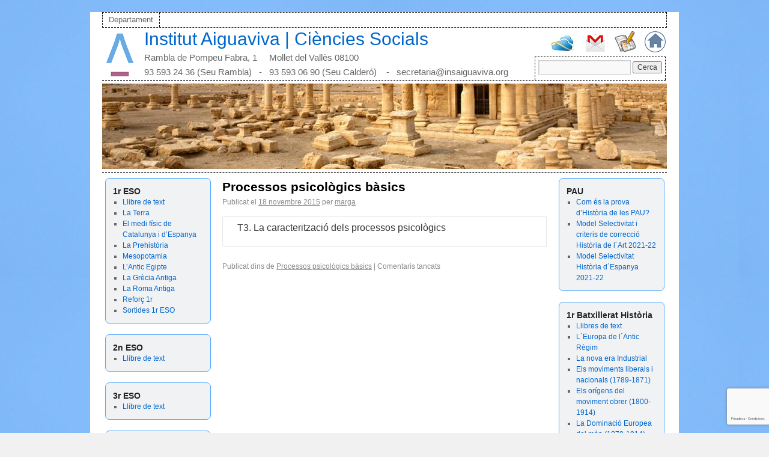

--- FILE ---
content_type: text/html; charset=UTF-8
request_url: https://www.socials-insaiguaviva.org/category/psicologia/processos-psicologics-basics/
body_size: 13423
content:
<!DOCTYPE html>
<html lang="ca">
<head>
<meta charset="UTF-8" />
<title>Processos psicològics bàsics | Institut Aiguaviva | Ciències Socials</title>
<link rel="stylesheet" type="text/css" media="all" href="https://www.socials-insaiguaviva.org/wp-content/themes/rdt_theme/style.css" />
<link rel="pingback" href="https://www.socials-insaiguaviva.org/xmlrpc.php" />
<meta name='robots' content='max-image-preview:large' />
	<style>img:is([sizes="auto" i], [sizes^="auto," i]) { contain-intrinsic-size: 3000px 1500px }</style>
	<link rel="alternate" type="application/rss+xml" title="Institut Aiguaviva | Ciències Socials &raquo; Canal d&#039;informació" href="https://www.socials-insaiguaviva.org/feed/" />
<link rel="alternate" type="application/rss+xml" title="Institut Aiguaviva | Ciències Socials &raquo; Canal dels comentaris" href="https://www.socials-insaiguaviva.org/comments/feed/" />
<link rel="alternate" type="application/rss+xml" title="Institut Aiguaviva | Ciències Socials &raquo; Processos psicològics bàsics Canal de les categories" href="https://www.socials-insaiguaviva.org/category/psicologia/processos-psicologics-basics/feed/" />
<script type="text/javascript">
/* <![CDATA[ */
window._wpemojiSettings = {"baseUrl":"https:\/\/s.w.org\/images\/core\/emoji\/16.0.1\/72x72\/","ext":".png","svgUrl":"https:\/\/s.w.org\/images\/core\/emoji\/16.0.1\/svg\/","svgExt":".svg","source":{"concatemoji":"https:\/\/www.socials-insaiguaviva.org\/wp-includes\/js\/wp-emoji-release.min.js?ver=6.8.3"}};
/*! This file is auto-generated */
!function(s,n){var o,i,e;function c(e){try{var t={supportTests:e,timestamp:(new Date).valueOf()};sessionStorage.setItem(o,JSON.stringify(t))}catch(e){}}function p(e,t,n){e.clearRect(0,0,e.canvas.width,e.canvas.height),e.fillText(t,0,0);var t=new Uint32Array(e.getImageData(0,0,e.canvas.width,e.canvas.height).data),a=(e.clearRect(0,0,e.canvas.width,e.canvas.height),e.fillText(n,0,0),new Uint32Array(e.getImageData(0,0,e.canvas.width,e.canvas.height).data));return t.every(function(e,t){return e===a[t]})}function u(e,t){e.clearRect(0,0,e.canvas.width,e.canvas.height),e.fillText(t,0,0);for(var n=e.getImageData(16,16,1,1),a=0;a<n.data.length;a++)if(0!==n.data[a])return!1;return!0}function f(e,t,n,a){switch(t){case"flag":return n(e,"\ud83c\udff3\ufe0f\u200d\u26a7\ufe0f","\ud83c\udff3\ufe0f\u200b\u26a7\ufe0f")?!1:!n(e,"\ud83c\udde8\ud83c\uddf6","\ud83c\udde8\u200b\ud83c\uddf6")&&!n(e,"\ud83c\udff4\udb40\udc67\udb40\udc62\udb40\udc65\udb40\udc6e\udb40\udc67\udb40\udc7f","\ud83c\udff4\u200b\udb40\udc67\u200b\udb40\udc62\u200b\udb40\udc65\u200b\udb40\udc6e\u200b\udb40\udc67\u200b\udb40\udc7f");case"emoji":return!a(e,"\ud83e\udedf")}return!1}function g(e,t,n,a){var r="undefined"!=typeof WorkerGlobalScope&&self instanceof WorkerGlobalScope?new OffscreenCanvas(300,150):s.createElement("canvas"),o=r.getContext("2d",{willReadFrequently:!0}),i=(o.textBaseline="top",o.font="600 32px Arial",{});return e.forEach(function(e){i[e]=t(o,e,n,a)}),i}function t(e){var t=s.createElement("script");t.src=e,t.defer=!0,s.head.appendChild(t)}"undefined"!=typeof Promise&&(o="wpEmojiSettingsSupports",i=["flag","emoji"],n.supports={everything:!0,everythingExceptFlag:!0},e=new Promise(function(e){s.addEventListener("DOMContentLoaded",e,{once:!0})}),new Promise(function(t){var n=function(){try{var e=JSON.parse(sessionStorage.getItem(o));if("object"==typeof e&&"number"==typeof e.timestamp&&(new Date).valueOf()<e.timestamp+604800&&"object"==typeof e.supportTests)return e.supportTests}catch(e){}return null}();if(!n){if("undefined"!=typeof Worker&&"undefined"!=typeof OffscreenCanvas&&"undefined"!=typeof URL&&URL.createObjectURL&&"undefined"!=typeof Blob)try{var e="postMessage("+g.toString()+"("+[JSON.stringify(i),f.toString(),p.toString(),u.toString()].join(",")+"));",a=new Blob([e],{type:"text/javascript"}),r=new Worker(URL.createObjectURL(a),{name:"wpTestEmojiSupports"});return void(r.onmessage=function(e){c(n=e.data),r.terminate(),t(n)})}catch(e){}c(n=g(i,f,p,u))}t(n)}).then(function(e){for(var t in e)n.supports[t]=e[t],n.supports.everything=n.supports.everything&&n.supports[t],"flag"!==t&&(n.supports.everythingExceptFlag=n.supports.everythingExceptFlag&&n.supports[t]);n.supports.everythingExceptFlag=n.supports.everythingExceptFlag&&!n.supports.flag,n.DOMReady=!1,n.readyCallback=function(){n.DOMReady=!0}}).then(function(){return e}).then(function(){var e;n.supports.everything||(n.readyCallback(),(e=n.source||{}).concatemoji?t(e.concatemoji):e.wpemoji&&e.twemoji&&(t(e.twemoji),t(e.wpemoji)))}))}((window,document),window._wpemojiSettings);
/* ]]> */
</script>
<style id='wp-emoji-styles-inline-css' type='text/css'>

	img.wp-smiley, img.emoji {
		display: inline !important;
		border: none !important;
		box-shadow: none !important;
		height: 1em !important;
		width: 1em !important;
		margin: 0 0.07em !important;
		vertical-align: -0.1em !important;
		background: none !important;
		padding: 0 !important;
	}
</style>
<link rel='stylesheet' id='wp-block-library-css' href='https://www.socials-insaiguaviva.org/wp-includes/css/dist/block-library/style.min.css?ver=6.8.3' type='text/css' media='all' />
<style id='classic-theme-styles-inline-css' type='text/css'>
/*! This file is auto-generated */
.wp-block-button__link{color:#fff;background-color:#32373c;border-radius:9999px;box-shadow:none;text-decoration:none;padding:calc(.667em + 2px) calc(1.333em + 2px);font-size:1.125em}.wp-block-file__button{background:#32373c;color:#fff;text-decoration:none}
</style>
<style id='global-styles-inline-css' type='text/css'>
:root{--wp--preset--aspect-ratio--square: 1;--wp--preset--aspect-ratio--4-3: 4/3;--wp--preset--aspect-ratio--3-4: 3/4;--wp--preset--aspect-ratio--3-2: 3/2;--wp--preset--aspect-ratio--2-3: 2/3;--wp--preset--aspect-ratio--16-9: 16/9;--wp--preset--aspect-ratio--9-16: 9/16;--wp--preset--color--black: #000000;--wp--preset--color--cyan-bluish-gray: #abb8c3;--wp--preset--color--white: #ffffff;--wp--preset--color--pale-pink: #f78da7;--wp--preset--color--vivid-red: #cf2e2e;--wp--preset--color--luminous-vivid-orange: #ff6900;--wp--preset--color--luminous-vivid-amber: #fcb900;--wp--preset--color--light-green-cyan: #7bdcb5;--wp--preset--color--vivid-green-cyan: #00d084;--wp--preset--color--pale-cyan-blue: #8ed1fc;--wp--preset--color--vivid-cyan-blue: #0693e3;--wp--preset--color--vivid-purple: #9b51e0;--wp--preset--gradient--vivid-cyan-blue-to-vivid-purple: linear-gradient(135deg,rgba(6,147,227,1) 0%,rgb(155,81,224) 100%);--wp--preset--gradient--light-green-cyan-to-vivid-green-cyan: linear-gradient(135deg,rgb(122,220,180) 0%,rgb(0,208,130) 100%);--wp--preset--gradient--luminous-vivid-amber-to-luminous-vivid-orange: linear-gradient(135deg,rgba(252,185,0,1) 0%,rgba(255,105,0,1) 100%);--wp--preset--gradient--luminous-vivid-orange-to-vivid-red: linear-gradient(135deg,rgba(255,105,0,1) 0%,rgb(207,46,46) 100%);--wp--preset--gradient--very-light-gray-to-cyan-bluish-gray: linear-gradient(135deg,rgb(238,238,238) 0%,rgb(169,184,195) 100%);--wp--preset--gradient--cool-to-warm-spectrum: linear-gradient(135deg,rgb(74,234,220) 0%,rgb(151,120,209) 20%,rgb(207,42,186) 40%,rgb(238,44,130) 60%,rgb(251,105,98) 80%,rgb(254,248,76) 100%);--wp--preset--gradient--blush-light-purple: linear-gradient(135deg,rgb(255,206,236) 0%,rgb(152,150,240) 100%);--wp--preset--gradient--blush-bordeaux: linear-gradient(135deg,rgb(254,205,165) 0%,rgb(254,45,45) 50%,rgb(107,0,62) 100%);--wp--preset--gradient--luminous-dusk: linear-gradient(135deg,rgb(255,203,112) 0%,rgb(199,81,192) 50%,rgb(65,88,208) 100%);--wp--preset--gradient--pale-ocean: linear-gradient(135deg,rgb(255,245,203) 0%,rgb(182,227,212) 50%,rgb(51,167,181) 100%);--wp--preset--gradient--electric-grass: linear-gradient(135deg,rgb(202,248,128) 0%,rgb(113,206,126) 100%);--wp--preset--gradient--midnight: linear-gradient(135deg,rgb(2,3,129) 0%,rgb(40,116,252) 100%);--wp--preset--font-size--small: 13px;--wp--preset--font-size--medium: 20px;--wp--preset--font-size--large: 36px;--wp--preset--font-size--x-large: 42px;--wp--preset--spacing--20: 0.44rem;--wp--preset--spacing--30: 0.67rem;--wp--preset--spacing--40: 1rem;--wp--preset--spacing--50: 1.5rem;--wp--preset--spacing--60: 2.25rem;--wp--preset--spacing--70: 3.38rem;--wp--preset--spacing--80: 5.06rem;--wp--preset--shadow--natural: 6px 6px 9px rgba(0, 0, 0, 0.2);--wp--preset--shadow--deep: 12px 12px 50px rgba(0, 0, 0, 0.4);--wp--preset--shadow--sharp: 6px 6px 0px rgba(0, 0, 0, 0.2);--wp--preset--shadow--outlined: 6px 6px 0px -3px rgba(255, 255, 255, 1), 6px 6px rgba(0, 0, 0, 1);--wp--preset--shadow--crisp: 6px 6px 0px rgba(0, 0, 0, 1);}:where(.is-layout-flex){gap: 0.5em;}:where(.is-layout-grid){gap: 0.5em;}body .is-layout-flex{display: flex;}.is-layout-flex{flex-wrap: wrap;align-items: center;}.is-layout-flex > :is(*, div){margin: 0;}body .is-layout-grid{display: grid;}.is-layout-grid > :is(*, div){margin: 0;}:where(.wp-block-columns.is-layout-flex){gap: 2em;}:where(.wp-block-columns.is-layout-grid){gap: 2em;}:where(.wp-block-post-template.is-layout-flex){gap: 1.25em;}:where(.wp-block-post-template.is-layout-grid){gap: 1.25em;}.has-black-color{color: var(--wp--preset--color--black) !important;}.has-cyan-bluish-gray-color{color: var(--wp--preset--color--cyan-bluish-gray) !important;}.has-white-color{color: var(--wp--preset--color--white) !important;}.has-pale-pink-color{color: var(--wp--preset--color--pale-pink) !important;}.has-vivid-red-color{color: var(--wp--preset--color--vivid-red) !important;}.has-luminous-vivid-orange-color{color: var(--wp--preset--color--luminous-vivid-orange) !important;}.has-luminous-vivid-amber-color{color: var(--wp--preset--color--luminous-vivid-amber) !important;}.has-light-green-cyan-color{color: var(--wp--preset--color--light-green-cyan) !important;}.has-vivid-green-cyan-color{color: var(--wp--preset--color--vivid-green-cyan) !important;}.has-pale-cyan-blue-color{color: var(--wp--preset--color--pale-cyan-blue) !important;}.has-vivid-cyan-blue-color{color: var(--wp--preset--color--vivid-cyan-blue) !important;}.has-vivid-purple-color{color: var(--wp--preset--color--vivid-purple) !important;}.has-black-background-color{background-color: var(--wp--preset--color--black) !important;}.has-cyan-bluish-gray-background-color{background-color: var(--wp--preset--color--cyan-bluish-gray) !important;}.has-white-background-color{background-color: var(--wp--preset--color--white) !important;}.has-pale-pink-background-color{background-color: var(--wp--preset--color--pale-pink) !important;}.has-vivid-red-background-color{background-color: var(--wp--preset--color--vivid-red) !important;}.has-luminous-vivid-orange-background-color{background-color: var(--wp--preset--color--luminous-vivid-orange) !important;}.has-luminous-vivid-amber-background-color{background-color: var(--wp--preset--color--luminous-vivid-amber) !important;}.has-light-green-cyan-background-color{background-color: var(--wp--preset--color--light-green-cyan) !important;}.has-vivid-green-cyan-background-color{background-color: var(--wp--preset--color--vivid-green-cyan) !important;}.has-pale-cyan-blue-background-color{background-color: var(--wp--preset--color--pale-cyan-blue) !important;}.has-vivid-cyan-blue-background-color{background-color: var(--wp--preset--color--vivid-cyan-blue) !important;}.has-vivid-purple-background-color{background-color: var(--wp--preset--color--vivid-purple) !important;}.has-black-border-color{border-color: var(--wp--preset--color--black) !important;}.has-cyan-bluish-gray-border-color{border-color: var(--wp--preset--color--cyan-bluish-gray) !important;}.has-white-border-color{border-color: var(--wp--preset--color--white) !important;}.has-pale-pink-border-color{border-color: var(--wp--preset--color--pale-pink) !important;}.has-vivid-red-border-color{border-color: var(--wp--preset--color--vivid-red) !important;}.has-luminous-vivid-orange-border-color{border-color: var(--wp--preset--color--luminous-vivid-orange) !important;}.has-luminous-vivid-amber-border-color{border-color: var(--wp--preset--color--luminous-vivid-amber) !important;}.has-light-green-cyan-border-color{border-color: var(--wp--preset--color--light-green-cyan) !important;}.has-vivid-green-cyan-border-color{border-color: var(--wp--preset--color--vivid-green-cyan) !important;}.has-pale-cyan-blue-border-color{border-color: var(--wp--preset--color--pale-cyan-blue) !important;}.has-vivid-cyan-blue-border-color{border-color: var(--wp--preset--color--vivid-cyan-blue) !important;}.has-vivid-purple-border-color{border-color: var(--wp--preset--color--vivid-purple) !important;}.has-vivid-cyan-blue-to-vivid-purple-gradient-background{background: var(--wp--preset--gradient--vivid-cyan-blue-to-vivid-purple) !important;}.has-light-green-cyan-to-vivid-green-cyan-gradient-background{background: var(--wp--preset--gradient--light-green-cyan-to-vivid-green-cyan) !important;}.has-luminous-vivid-amber-to-luminous-vivid-orange-gradient-background{background: var(--wp--preset--gradient--luminous-vivid-amber-to-luminous-vivid-orange) !important;}.has-luminous-vivid-orange-to-vivid-red-gradient-background{background: var(--wp--preset--gradient--luminous-vivid-orange-to-vivid-red) !important;}.has-very-light-gray-to-cyan-bluish-gray-gradient-background{background: var(--wp--preset--gradient--very-light-gray-to-cyan-bluish-gray) !important;}.has-cool-to-warm-spectrum-gradient-background{background: var(--wp--preset--gradient--cool-to-warm-spectrum) !important;}.has-blush-light-purple-gradient-background{background: var(--wp--preset--gradient--blush-light-purple) !important;}.has-blush-bordeaux-gradient-background{background: var(--wp--preset--gradient--blush-bordeaux) !important;}.has-luminous-dusk-gradient-background{background: var(--wp--preset--gradient--luminous-dusk) !important;}.has-pale-ocean-gradient-background{background: var(--wp--preset--gradient--pale-ocean) !important;}.has-electric-grass-gradient-background{background: var(--wp--preset--gradient--electric-grass) !important;}.has-midnight-gradient-background{background: var(--wp--preset--gradient--midnight) !important;}.has-small-font-size{font-size: var(--wp--preset--font-size--small) !important;}.has-medium-font-size{font-size: var(--wp--preset--font-size--medium) !important;}.has-large-font-size{font-size: var(--wp--preset--font-size--large) !important;}.has-x-large-font-size{font-size: var(--wp--preset--font-size--x-large) !important;}
:where(.wp-block-post-template.is-layout-flex){gap: 1.25em;}:where(.wp-block-post-template.is-layout-grid){gap: 1.25em;}
:where(.wp-block-columns.is-layout-flex){gap: 2em;}:where(.wp-block-columns.is-layout-grid){gap: 2em;}
:root :where(.wp-block-pullquote){font-size: 1.5em;line-height: 1.6;}
</style>
<link rel="https://api.w.org/" href="https://www.socials-insaiguaviva.org/wp-json/" /><link rel="alternate" title="JSON" type="application/json" href="https://www.socials-insaiguaviva.org/wp-json/wp/v2/categories/131" /><link rel="EditURI" type="application/rsd+xml" title="RSD" href="https://www.socials-insaiguaviva.org/xmlrpc.php?rsd" />
<meta name="generator" content="WordPress 6.8.3" />
<style type="text/css" id="custom-background-css">
body.custom-background { background-image: url("https://socials-insaiguaviva.org/wp-content/uploads/2017/10/sky-blue-1359435411mV0.jpg"); background-position: left top; background-size: auto; background-repeat: repeat; background-attachment: scroll; }
</style>
	
</head>

<body class="archive category category-processos-psicologics-basics category-131 custom-background wp-theme-rdt_theme">
<div id="wrapper" class="hfeed">
	<div id="header">
		<div id="masthead">
			<div id="access" role="navigation">
			  				<div class="skip-link screen-reader-text"><a href="#content" title="Vés al contingut">Vés al contingut</a>
				</div>
								<div class="menu-header"><ul id="menu-top" class="menu"><li id="menu-item-7" class="menu-item menu-item-type-post_type menu-item-object-page menu-item-home menu-item-7"><a href="https://www.socials-insaiguaviva.org/">Departament</a></li>
</ul></div>			</div><!-- #access -->
			
			<div class="cabecera">

			<div class="logo">
			<a href="http://www.insaiguaviva.org" target="_self" title="Institut Aiguaviva"> <img src="https://www.socials-insaiguaviva.org/wp-content/themes/rdt_theme/images/aiguaviva/logo-aiguaviva.png" /> </a>
			</div>
		
			<div class="marca">
			<div style="font-size:30px;"><a style="text-decoration:none;" href="https://www.socials-insaiguaviva.org/" title="Institut Aiguaviva | Ciències Socials" rel="home">Institut Aiguaviva | Ciències Socials</a></div>
			<div style="font-size:15px; margin-top:13px;">Rambla de Pompeu Fabra, 1     Mollet del Vallès 08100</div>
			<div style="font-size:15px; margin-top:6px;">93 593 24 36 (Seu Rambla)&nbsp;&nbsp;&nbsp;-&nbsp;&nbsp; 93 593 06 90 (Seu Calder&oacute;) &nbsp;&nbsp;&nbsp;-&nbsp;&nbsp; secretaria@insaiguaviva.org</div>
			</div>
	
			<div class="gohome">
			<a href="http://www.insaiguaviva.org" target="_self" title="Institut Aiguaviva"> <img src="https://www.socials-insaiguaviva.org/wp-content/themes/rdt_theme/images/aiguaviva/logo-home.png" /> </a>
			</div>			
			
			<div class="godocs">
			<a href="https://drive.google.com" target="_blank" title="Documents"> <img src="https://www.socials-insaiguaviva.org/wp-content/themes/rdt_theme/images/aiguaviva/logo-docs.gif" /> </a>
			</div>			
			
			<div class="gomail">
			<a href="http://www.gmail.com" target="_blank" title="Correu"> <img src="https://www.socials-insaiguaviva.org/wp-content/themes/rdt_theme/images/aiguaviva/logo-mail.png" /> </a>
			</div>			
		
			<div class="goskydrive">
			<a href="http://www.hotmail.com/" target="_blank" title="Hotmail"> <img src="https://www.socials-insaiguaviva.org/wp-content/themes/rdt_theme/images/aiguaviva/logo-onedrive.jpg" /> </a>
			</div>	
			
			<div class="cercador">
			<form role="search" method="get" id="searchform" class="searchform" action="https://www.socials-insaiguaviva.org/">
				<div>
					<label class="screen-reader-text" for="s">Cerca:</label>
					<input type="text" value="" name="s" id="s" />
					<input type="submit" id="searchsubmit" value="Cerca" />
				</div>
			</form>			</div>
		
			</div>			

			<div id="branding" role="banner">
										<img style="padding:5px 0 5px 0;" src="https://socials-insaiguaviva.org/wp-content/uploads/2017/10/cropped-palmyra-isis-syria.jpg" width="940" height="142" alt="" />
								</div><!-- #branding -->
		</div><!-- #masthead -->
	</div><!-- #header -->

	<div id="main">


		<div id="primary" class="widget-area" role="complementary">
			<ul class="xoxo">

<li id="nav_menu-3" class="widget-container widget_nav_menu"><h3 class="widget-title">1r ESO</h3><div class="menu-1r-eso-container"><ul id="menu-1r-eso" class="menu"><li id="menu-item-5843" class="menu-item menu-item-type-custom menu-item-object-custom menu-item-5843"><a href="https://www.socials-insaiguaviva.org/2012/11/geografia-i-historia-1r-eso/">Llibre de text</a></li>
<li id="menu-item-54" class="menu-item menu-item-type-taxonomy menu-item-object-category menu-item-54"><a href="https://www.socials-insaiguaviva.org/category/1r-eso/la-terra/">La Terra</a></li>
<li id="menu-item-47" class="menu-item menu-item-type-taxonomy menu-item-object-category menu-item-47"><a href="https://www.socials-insaiguaviva.org/category/1r-eso/el-medi-fisic-de-catalunya-i-despanya/">El medi físic de Catalunya i d&#8217;Espanya</a></li>
<li id="menu-item-53" class="menu-item menu-item-type-taxonomy menu-item-object-category menu-item-53"><a href="https://www.socials-insaiguaviva.org/category/1r-eso/la-prehistoria/">La Prehistòria</a></li>
<li id="menu-item-5851" class="menu-item menu-item-type-custom menu-item-object-custom menu-item-5851"><a href="https://www.socials-insaiguaviva.org/2013/07/video-sobre-mesopotamia/">Mesopotamia</a></li>
<li id="menu-item-51" class="menu-item menu-item-type-taxonomy menu-item-object-category menu-item-51"><a href="https://www.socials-insaiguaviva.org/category/1r-eso/lantic-egipte/">L&#8217;Antic Egipte</a></li>
<li id="menu-item-52" class="menu-item menu-item-type-taxonomy menu-item-object-category menu-item-52"><a href="https://www.socials-insaiguaviva.org/category/1r-eso/la-grecia-durant-ledat-antiga/">La Grècia Antiga</a></li>
<li id="menu-item-56" class="menu-item menu-item-type-taxonomy menu-item-object-category menu-item-56"><a href="https://www.socials-insaiguaviva.org/category/1r-eso/roma-durant-ledat-antiga/">La Roma Antiga</a></li>
<li id="menu-item-597" class="menu-item menu-item-type-taxonomy menu-item-object-category menu-item-597"><a href="https://www.socials-insaiguaviva.org/category/reforc-1r/">Reforç 1r</a></li>
<li id="menu-item-1629" class="menu-item menu-item-type-taxonomy menu-item-object-category menu-item-1629"><a href="https://www.socials-insaiguaviva.org/category/1r-eso/sortides-1r-eso/">Sortides 1r ESO</a></li>
</ul></div></li><li id="nav_menu-4" class="widget-container widget_nav_menu"><h3 class="widget-title">2n ESO</h3><div class="menu-2n-eso-container"><ul id="menu-2n-eso" class="menu"><li id="menu-item-5861" class="menu-item menu-item-type-custom menu-item-object-custom menu-item-5861"><a href="https://www.socials-insaiguaviva.org/2017/10/geografia-i-historia-2n-eso/">Llibre de text</a></li>
</ul></div></li><li id="nav_menu-5" class="widget-container widget_nav_menu"><h3 class="widget-title">3r ESO</h3><div class="menu-3r-eso-container"><ul id="menu-3r-eso" class="menu"><li id="menu-item-5864" class="menu-item menu-item-type-custom menu-item-object-custom menu-item-5864"><a href="https://www.socials-insaiguaviva.org/2013/07/geografia-3r-eso/">Llibre de text</a></li>
</ul></div></li><li id="nav_menu-7" class="widget-container widget_nav_menu"><h3 class="widget-title">4t ESO</h3><div class="menu-4t-eso-container"><ul id="menu-4t-eso" class="menu"><li id="menu-item-5866" class="menu-item menu-item-type-custom menu-item-object-custom menu-item-5866"><a href="https://www.socials-insaiguaviva.org/2015/06/historia-4rt-eso/">Llibre de text</a></li>
<li id="menu-item-5868" class="menu-item menu-item-type-custom menu-item-object-custom menu-item-5868"><a href="https://www.socials-insaiguaviva.org/2014/09/la-marsellesa/">L&#8217;Antic Règim. El segle XVIII. La Revolució Francesa</a></li>
<li id="menu-item-1530" class="menu-item menu-item-type-taxonomy menu-item-object-category menu-item-1530"><a href="https://www.socials-insaiguaviva.org/category/liberalisme-i-nacionalisme/">Liberalisme i nacionalisme</a></li>
<li id="menu-item-5871" class="menu-item menu-item-type-custom menu-item-object-custom menu-item-5871"><a href="https://www.socials-insaiguaviva.org/2014/11/petit-resum-de-la-revolucio-industrial-en-4-minuts/">La Revolució Industrial i el moviment obrer</a></li>
<li id="menu-item-5874" class="menu-item menu-item-type-custom menu-item-object-custom menu-item-5874"><a href="https://www.socials-insaiguaviva.org/2015/01/el-canal-de-panama-com-funcionen-les-encluses/">L&#8217;època de l&#8217;imperialisme</a></li>
<li id="menu-item-1539" class="menu-item menu-item-type-taxonomy menu-item-object-category menu-item-1539"><a href="https://www.socials-insaiguaviva.org/category/la-segona-republica-i-la-guerra-civil/">Catalunya i Espanya al Segle XIX. La Segona República i la Guerra Civil</a></li>
<li id="menu-item-2300" class="menu-item menu-item-type-taxonomy menu-item-object-category menu-item-2300"><a href="https://www.socials-insaiguaviva.org/category/4t-eso/franquisme-4t-eso/">Franquisme</a></li>
<li id="menu-item-1652" class="menu-item menu-item-type-taxonomy menu-item-object-category menu-item-1652"><a href="https://www.socials-insaiguaviva.org/category/4t-eso/sortides-4teso/">Sortides 4tESO</a></li>
</ul></div></li><li id="nav_menu-8" class="widget-container widget_nav_menu"><h3 class="widget-title">Educació etico-cívica</h3><div class="menu-etica-container"><ul id="menu-etica" class="menu"><li id="menu-item-3943" class="menu-item menu-item-type-custom menu-item-object-custom menu-item-3943"><a href="http://socials-insaiguaviva.org/2017/07/ruta-dexili-2017-2018/">Ruta d&#8217;exili (17-18)</a></li>
<li id="menu-item-3936" class="menu-item menu-item-type-custom menu-item-object-custom menu-item-3936"><a href="http://socials-insaiguaviva.org/2017/07/ruta-dexili-2016-2017/">Ruta d&#8217;exili (16-17)</a></li>
<li id="menu-item-3904" class="menu-item menu-item-type-custom menu-item-object-custom menu-item-3904"><a href="http://socials-insaiguaviva.org/2017/07/ruta-dexili-en-que-consisteix/">Ruta d&#8217;exili (15-16)</a></li>
<li id="menu-item-1650" class="menu-item menu-item-type-taxonomy menu-item-object-category menu-item-1650"><a href="https://www.socials-insaiguaviva.org/category/educaco-eticocivica/els-nostres-mestres/">Els nostres mestres 2014-2015</a></li>
<li id="menu-item-5340" class="menu-item menu-item-type-post_type menu-item-object-page menu-item-5340"><a href="https://www.socials-insaiguaviva.org/criteris-davaluacio-i-recuperacio-curs-actual/">Criteris d&#8217;avaluació i recuperació ESO</a></li>
<li id="menu-item-5351" class="menu-item menu-item-type-post_type menu-item-object-page menu-item-5351"><a href="https://www.socials-insaiguaviva.org/criteris-de-recuperacio-de-cursos-anteriors/">Criteris de recuperació de cursos anteriors</a></li>
</ul></div></li><li id="custom_html-2" class="widget_text widget-container widget_custom_html"><div class="textwidget custom-html-widget"><div style="
margin:auto;
width:150px;
font: 17px Arial;
font-weight:bold;
text-align: center;">
<a class="ldelsw" style="font-size:0.9em" target="_self" href="https://www.socials-insaiguaviva.org/criteris-davaluacio-i-recuperacio-curs-actual/">
Criteris <br />d'avaluaci&oacute; i <br />recuperaci&oacute;<br />
(curs actual)
</a>
</div></div></li><li id="custom_html-3" class="widget_text widget-container widget_custom_html"><div class="textwidget custom-html-widget"><div style="
margin:auto;
width:150px;
font: 17px Arial;
font-weight:bold;
text-align: center;">
<a class="ldelsw" style="font-size:0.9em" target="_self" href="https://www.socials-insaiguaviva.org/criteris-de-recuperacio-de-cursos-anteriors/">
Criteris de <br/>recuperaci&oacute; <br /> (cursos anteriors)
</a>
</div></div></li>			</ul>
		</div><!-- #primary .widget-area -->


		<div id="secondary" class="widget-area" role="complementary">
			<ul class="xoxo">
				<li id="nav_menu-17" class="widget-container widget_nav_menu"><h3 class="widget-title">PAU</h3><div class="menu-pau-container"><ul id="menu-pau" class="menu"><li id="menu-item-5809" class="menu-item menu-item-type-post_type menu-item-object-post menu-item-5809"><a href="https://www.socials-insaiguaviva.org/2024/04/com-es-la-prova-de-les-pau/">Com és la prova d&#8217;Història de les PAU?</a></li>
<li id="menu-item-3258" class="menu-item menu-item-type-taxonomy menu-item-object-category menu-item-3258"><a href="https://www.socials-insaiguaviva.org/category/2n-batxillerat-historia-de-lart/model-selectivitat-historia-de-lart/">Model Selectivitat i criteris de correcció Història de l´Art 2021-22</a></li>
<li id="menu-item-3259" class="menu-item menu-item-type-taxonomy menu-item-object-category menu-item-3259"><a href="https://www.socials-insaiguaviva.org/category/2n-batxillerat-historia-2batx/model-selectivitat-historia-despanya/">Model Selectivitat Història d´Espanya 2021-22</a></li>
</ul></div></li><li id="nav_menu-9" class="widget-container widget_nav_menu"><h3 class="widget-title">1r Batxillerat Història</h3><div class="menu-1r-batxillerat-historia-container"><ul id="menu-1r-batxillerat-historia" class="menu"><li id="menu-item-2414" class="menu-item menu-item-type-taxonomy menu-item-object-category menu-item-2414"><a href="https://www.socials-insaiguaviva.org/category/1r-batxillerat/llibres-de-text-1r-batxillerat/">Llibres de text</a></li>
<li id="menu-item-2513" class="menu-item menu-item-type-taxonomy menu-item-object-category menu-item-2513"><a href="https://www.socials-insaiguaviva.org/category/1r-batxillerat/lantic-regim/">L´Europa de l´Antic Règim</a></li>
<li id="menu-item-2515" class="menu-item menu-item-type-taxonomy menu-item-object-category menu-item-2515"><a href="https://www.socials-insaiguaviva.org/category/1r-batxillerat/la-nova-era-industrial/">La nova era Industrial</a></li>
<li id="menu-item-2514" class="menu-item menu-item-type-taxonomy menu-item-object-category menu-item-2514"><a href="https://www.socials-insaiguaviva.org/category/1r-batxillerat/els-moviments-liberals-i-nacionals-1789-1871/">Els moviments liberals i nacionals (1789-1871)</a></li>
<li id="menu-item-2516" class="menu-item menu-item-type-taxonomy menu-item-object-category menu-item-2516"><a href="https://www.socials-insaiguaviva.org/category/1r-batxillerat/els-origens-del-moviment-obrer-1800-1914/">Els orígens del moviment obrer (1800-1914)</a></li>
<li id="menu-item-2517" class="menu-item menu-item-type-taxonomy menu-item-object-category menu-item-2517"><a href="https://www.socials-insaiguaviva.org/category/1r-batxillerat/la-dominacio-europea-del-mon-1870-1914/">La Dominació Europea del món (1870-1914)</a></li>
<li id="menu-item-2518" class="menu-item menu-item-type-taxonomy menu-item-object-category menu-item-2518"><a href="https://www.socials-insaiguaviva.org/category/1r-batxillerat/les-grans-potencies-1870-1914/">Les Grans potències (1870-1914)</a></li>
<li id="menu-item-2926" class="menu-item menu-item-type-taxonomy menu-item-object-category menu-item-2926"><a href="https://www.socials-insaiguaviva.org/category/1r-batxillerat/la-primera-guerra-mundial-1914-1918/">La Primera Guerra Mundial (1914-1918)</a></li>
<li id="menu-item-2520" class="menu-item menu-item-type-taxonomy menu-item-object-category menu-item-2520"><a href="https://www.socials-insaiguaviva.org/category/1r-batxillerat/la-revolucio-russa-i-lorigen-de-lestat-sovietic-1917-1927/">La Revolució Russa i l´origen de l´Estat Soviètic (1917-1927)</a></li>
<li id="menu-item-2521" class="menu-item menu-item-type-taxonomy menu-item-object-category menu-item-2521"><a href="https://www.socials-insaiguaviva.org/category/1r-batxillerat/prosperitat-crisi-i-depressio/">Prosperitat, crisi i depressió</a></li>
<li id="menu-item-3117" class="menu-item menu-item-type-taxonomy menu-item-object-category menu-item-3117"><a href="https://www.socials-insaiguaviva.org/category/1r-batxillerat/els-regims-totalitaris-a-leuropa-dentreguerres/">Els règims totalitaris a l´Europa d´entreguerres</a></li>
<li id="menu-item-2522" class="menu-item menu-item-type-taxonomy menu-item-object-category menu-item-2522"><a href="https://www.socials-insaiguaviva.org/category/1r-batxillerat/la-segona-guerra-mundial-1939-1945/">La Segona Guerra Mundial (1939-1945)</a></li>
<li id="menu-item-2523" class="menu-item menu-item-type-taxonomy menu-item-object-category menu-item-2523"><a href="https://www.socials-insaiguaviva.org/category/1r-batxillerat/mon-bipolar/">Un Món Bipolar</a></li>
<li id="menu-item-2524" class="menu-item menu-item-type-taxonomy menu-item-object-category menu-item-2524"><a href="https://www.socials-insaiguaviva.org/category/1r-batxillerat/el-bloc-capitalista-1945-1991/">El bloc capitalista (1945-1991)</a></li>
<li id="menu-item-2525" class="menu-item menu-item-type-taxonomy menu-item-object-category menu-item-2525"><a href="https://www.socials-insaiguaviva.org/category/1r-batxillerat/el-bloc-comunista-1947-1991/">El bloc comunista (1947-1991)</a></li>
<li id="menu-item-2526" class="menu-item menu-item-type-taxonomy menu-item-object-category menu-item-2526"><a href="https://www.socials-insaiguaviva.org/category/1r-batxillerat/el-mon-actual/">El Món Actual</a></li>
<li id="menu-item-2527" class="menu-item menu-item-type-taxonomy menu-item-object-category menu-item-2527"><a href="https://www.socials-insaiguaviva.org/category/1r-batxillerat/la-fi-dels-imperis-colonials/">La fi dels imperis colonials</a></li>
<li id="menu-item-2763" class="menu-item menu-item-type-taxonomy menu-item-object-category menu-item-2763"><a href="https://www.socials-insaiguaviva.org/category/1r-batxillerat-filosofia/sortida-parlament-i-jaciment-el-born/">Sortida Parlament i Jaciment El Born</a></li>
<li id="menu-item-5076" class="menu-item menu-item-type-post_type menu-item-object-post menu-item-5076"><a href="https://www.socials-insaiguaviva.org/2019/09/criteris-avaluacio-historia-contemporania-1r-batxillerat/">Criteris Avaluació Història Contemporània 1r Batxillerat</a></li>
</ul></div></li><li id="nav_menu-11" class="widget-container widget_nav_menu"><h3 class="widget-title">1r Batxillerat Filosofia i ciutadania</h3><div class="menu-filosofia1r-i-2n-batxillerat-container"><ul id="menu-filosofia1r-i-2n-batxillerat" class="menu"><li id="menu-item-2764" class="menu-item menu-item-type-taxonomy menu-item-object-category menu-item-2764"><a href="https://www.socials-insaiguaviva.org/category/1r-batxillerat-filosofia/sortida-parlament-i-jaciment-el-born/">Sortida Parlament i Jaciment El Born</a></li>
<li id="menu-item-3956" class="menu-item menu-item-type-post_type menu-item-object-post menu-item-3956"><a href="https://www.socials-insaiguaviva.org/2017/09/criteris-davaluacio-filosofia-2on-batxillerat/">Criteris d&#8217;avaluació Fil./Psic./Soc.</a></li>
</ul></div></li><li id="nav_menu-12" class="widget-container widget_nav_menu"><h3 class="widget-title">1r Batxillerat Psicologia</h3><div class="menu-1r-batxillerat-psicologia-container"><ul id="menu-1r-batxillerat-psicologia" class="menu"><li id="menu-item-2778" class="menu-item menu-item-type-taxonomy menu-item-object-category menu-item-2778"><a href="https://www.socials-insaiguaviva.org/category/psicologia/corrents-psicologiques/">Corrents psicològiques</a></li>
<li id="menu-item-2780" class="menu-item menu-item-type-taxonomy menu-item-object-category menu-item-2780"><a href="https://www.socials-insaiguaviva.org/category/psicologia/sistema-nervios/">Sistema nerviós</a></li>
<li id="menu-item-2779" class="menu-item menu-item-type-taxonomy menu-item-object-category current-menu-item menu-item-2779"><a href="https://www.socials-insaiguaviva.org/category/psicologia/processos-psicologics-basics/" aria-current="page">Processos psicològics bàsics</a></li>
<li id="menu-item-3030" class="menu-item menu-item-type-taxonomy menu-item-object-category menu-item-3030"><a href="https://www.socials-insaiguaviva.org/category/psicologia/el-pensament/">El pensament</a></li>
<li id="menu-item-3031" class="menu-item menu-item-type-taxonomy menu-item-object-category menu-item-3031"><a href="https://www.socials-insaiguaviva.org/category/psicologia/la-intel-ligencia/">La intel.ligència</a></li>
<li id="menu-item-3032" class="menu-item menu-item-type-taxonomy menu-item-object-category menu-item-3032"><a href="https://www.socials-insaiguaviva.org/category/psicologia/teories-sobre-laprenentatge/">Teories sobre l&#8217;aprenentatge</a></li>
</ul></div></li><li id="nav_menu-20" class="widget-container widget_nav_menu"><h3 class="widget-title">2n Batxillerat Filosofia</h3><div class="menu-2n-batxillerat-filosofia-container"><ul id="menu-2n-batxillerat-filosofia" class="menu"><li id="menu-item-5823" class="menu-item menu-item-type-post_type menu-item-object-post menu-item-5823"><a href="https://www.socials-insaiguaviva.org/2024/06/historia-de-la-filosofia-2n-batxillerat/">Llibre de text</a></li>
</ul></div></li><li id="nav_menu-14" class="widget-container widget_nav_menu"><h3 class="widget-title">2n Batxillerat Geografia</h3><div class="menu-2n-batxillerat-geografia-container"><ul id="menu-2n-batxillerat-geografia" class="menu"><li id="menu-item-3194" class="menu-item menu-item-type-taxonomy menu-item-object-category menu-item-3194"><a href="https://www.socials-insaiguaviva.org/category/2n-batxillerat-geografia/llibre-2nbat-geografia/">Llibre de text</a></li>
<li id="menu-item-5388" class="menu-item menu-item-type-taxonomy menu-item-object-category menu-item-5388"><a href="https://www.socials-insaiguaviva.org/category/2n-batxillerat-geografia/orientacions-geografia/">Orientacions Geografia</a></li>
</ul></div></li><li id="nav_menu-15" class="widget-container widget_nav_menu"><h3 class="widget-title">2n Batxillerat Història</h3><div class="menu-2n-batxillerat-historia-despanya-container"><ul id="menu-2n-batxillerat-historia-despanya" class="menu"><li id="menu-item-3196" class="menu-item menu-item-type-taxonomy menu-item-object-category menu-item-3196"><a href="https://www.socials-insaiguaviva.org/category/2n-batxillerat-historia-2batx/llibres-de-text-2nbatx-historia-despanya/">Llibres de text</a></li>
<li id="menu-item-3265" class="menu-item menu-item-type-taxonomy menu-item-object-category menu-item-3265"><a href="https://www.socials-insaiguaviva.org/category/2n-batxillerat-historia-2batx/model-selectivitat-historia-despanya/">Model Selectivitat Història d´Espanya</a></li>
<li id="menu-item-3311" class="menu-item menu-item-type-taxonomy menu-item-object-category menu-item-3311"><a href="https://www.socials-insaiguaviva.org/category/2n-batxillerat-historia-2batx/criteris-avaluacio-historia-2n-batx/">Criteris avaluació Història 2n Batx</a></li>
<li id="menu-item-3333" class="menu-item menu-item-type-taxonomy menu-item-object-category menu-item-3333"><a href="https://www.socials-insaiguaviva.org/category/2n-batxillerat-historia-2batx/fonts-historiques/">Fonts Històriques</a></li>
<li id="menu-item-3330" class="menu-item menu-item-type-taxonomy menu-item-object-category menu-item-3330"><a href="https://www.socials-insaiguaviva.org/category/2n-batxillerat-historia-2batx/antecedents-crisi-dantic-regim/">La Crisi de l&#8217;Antic Règim</a></li>
<li id="menu-item-3326" class="menu-item menu-item-type-taxonomy menu-item-object-category menu-item-3326"><a href="https://www.socials-insaiguaviva.org/category/2n-batxillerat-historia-2batx/la-restauracio-1875-1931/">La Restauració: (1875-1931)</a></li>
<li id="menu-item-3332" class="menu-item menu-item-type-taxonomy menu-item-object-category menu-item-3332"><a href="https://www.socials-insaiguaviva.org/category/2n-batxillerat-historia-2batx/el-catalanisme-politic-1833-1931/">El catalanisme polític: (1833-1931)</a></li>
<li id="menu-item-3327" class="menu-item menu-item-type-taxonomy menu-item-object-category menu-item-3327"><a href="https://www.socials-insaiguaviva.org/category/2n-batxillerat-historia-2batx/la-segona-republica-1931-1936/">La Segona República (1931-1936)</a></li>
<li id="menu-item-3325" class="menu-item menu-item-type-taxonomy menu-item-object-category menu-item-3325"><a href="https://www.socials-insaiguaviva.org/category/2n-batxillerat-historia-2batx/la-guerra-civil-1936-1939/">La Guerra Civil ( (1936-1939)</a></li>
<li id="menu-item-3331" class="menu-item menu-item-type-taxonomy menu-item-object-category menu-item-3331"><a href="https://www.socials-insaiguaviva.org/category/2n-batxillerat-historia-2batx/el-franquisme-1939-1975/">El franquisme (1939-1975)</a></li>
<li id="menu-item-3328" class="menu-item menu-item-type-taxonomy menu-item-object-category menu-item-3328"><a href="https://www.socials-insaiguaviva.org/category/2n-batxillerat-historia-2batx/la-transicio-i-la-democracia-1975-1986/">La transició i la democràcia (1975-1986)</a></li>
</ul></div></li><li id="nav_menu-16" class="widget-container widget_nav_menu"><h3 class="widget-title">2n Batxillerat Història de l&#8217;Art</h3><div class="menu-2n-batxillerat-historia-de-lart-container"><ul id="menu-2n-batxillerat-historia-de-lart" class="menu"><li id="menu-item-3197" class="menu-item menu-item-type-taxonomy menu-item-object-category menu-item-3197"><a href="https://www.socials-insaiguaviva.org/category/2n-batxillerat-historia-de-lart/llibres-de-text-2nbatx-historia-de-lart/">Llibres de text</a></li>
<li id="menu-item-3266" class="menu-item menu-item-type-taxonomy menu-item-object-category menu-item-3266"><a href="https://www.socials-insaiguaviva.org/category/2n-batxillerat-historia-de-lart/model-selectivitat-historia-de-lart/">Model Selectivitat i criteris de correcció Història de l´Art 2021-22</a></li>
<li id="menu-item-3302" class="menu-item menu-item-type-taxonomy menu-item-object-category menu-item-3302"><a href="https://www.socials-insaiguaviva.org/category/2n-batxillerat-historia-de-lart/criteris-avaluacio-historia-de-lart/">Criteris avaluació Història de l´Art</a></li>
<li id="menu-item-3324" class="menu-item menu-item-type-taxonomy menu-item-object-category menu-item-3324"><a href="https://www.socials-insaiguaviva.org/category/2n-batxillerat-historia-de-lart/introduccio-a-la-historia-de-lart/">Introducció a la Història de l´Art</a></li>
<li id="menu-item-3319" class="menu-item menu-item-type-taxonomy menu-item-object-category menu-item-3319"><a href="https://www.socials-insaiguaviva.org/category/2n-batxillerat-historia-de-lart/lart-antic/">L´Art Antic</a></li>
<li id="menu-item-3320" class="menu-item menu-item-type-taxonomy menu-item-object-category menu-item-3320"><a href="https://www.socials-insaiguaviva.org/category/2n-batxillerat-historia-de-lart/lart-medieval/">L´Art Medieval</a></li>
<li id="menu-item-3321" class="menu-item menu-item-type-taxonomy menu-item-object-category menu-item-3321"><a href="https://www.socials-insaiguaviva.org/category/2n-batxillerat-historia-de-lart/lart-modern/">L´Art Modern</a></li>
<li id="menu-item-3322" class="menu-item menu-item-type-taxonomy menu-item-object-category menu-item-3322"><a href="https://www.socials-insaiguaviva.org/category/2n-batxillerat-historia-de-lart/art-contemporani/">Art Contemporani</a></li>
<li id="menu-item-3532" class="menu-item menu-item-type-taxonomy menu-item-object-category menu-item-3532"><a href="https://www.socials-insaiguaviva.org/category/2n-batxillerat-historia-de-lart/sortides/">Sortides</a></li>
<li id="menu-item-3697" class="menu-item menu-item-type-taxonomy menu-item-object-category menu-item-3697"><a href="https://www.socials-insaiguaviva.org/category/2n-batxillerat-historia-de-lart/obres-pau-catalanes/">Obres PAU catalanes</a></li>
<li id="menu-item-5238" class="menu-item menu-item-type-taxonomy menu-item-object-category menu-item-5238"><a href="https://www.socials-insaiguaviva.org/category/2n-batxillerat-historia-de-lart/noves-obres-pau-2020/">Noves Obres PAU 2020</a></li>
</ul></div></li><li id="nav_menu-6" class="widget-container widget_nav_menu"><h3 class="widget-title">Professorat Departament</h3><div class="menu-departament-container"><ul id="menu-departament" class="menu"><li id="menu-item-961" class="menu-item menu-item-type-custom menu-item-object-custom menu-item-961"><a target="_blank" href="https://drive.google.com/folderview?id=0ByfJxM9ZfKXDWGpabTRMdnREdVk&#038;usp=sharing">Espai web a Drive</a></li>
<li id="menu-item-962" class="menu-item menu-item-type-custom menu-item-object-custom menu-item-962"><a target="_blank" href="https://skydrive.live.com/">Espai web a Onedrive</a></li>
<li id="menu-item-963" class="menu-item menu-item-type-custom menu-item-object-custom menu-item-963"><a target="_blank" href="https://accounts.google.com/ServiceLogin?service=youtube&#038;uilel=3&#038;hl=es_ES&#038;continue=http%3A%2F%2Fwww.youtube.com%2Fsignin%3Faction_handle_signin%3Dtrue%26feature%3Dsign_in_button%26hl%3Des_ES%26next%3D%252F%253Fgl%253DES%2526tab%253Dw1%26nom">Canal Youtube</a></li>
<li id="menu-item-4720" class="menu-item menu-item-type-custom menu-item-object-custom menu-item-4720"><a href="#">———————-</a></li>
<li id="menu-item-3995" class="menu-item menu-item-type-post_type menu-item-object-post menu-item-3995"><a href="https://www.socials-insaiguaviva.org/2017/10/plantilla-departament-de-ciencies-socials/">Plantilles</a></li>
<li id="menu-item-2586" class="menu-item menu-item-type-custom menu-item-object-custom menu-item-2586"><a target="_blank" href="https://drive.google.com/open?id=0B_gwbXfvm6CCfnFpeVhhOVBIS0YyZkFwSVJ0NUtsYU9yZGlOUnplTE5FVndLNVFJQ1BZMWs">Actes</a></li>
<li id="menu-item-4718" class="menu-item menu-item-type-custom menu-item-object-custom menu-item-4718"><a target="_blank" href="https://www.ccbb-insaiguaviva.org/socials/">Banc de comentaris</a></li>
<li id="menu-item-4719" class="menu-item menu-item-type-custom menu-item-object-custom menu-item-4719"><a href="#">———————-</a></li>
<li id="menu-item-964" class="menu-item menu-item-type-custom menu-item-object-custom menu-item-964"><a target="_blank" href="http://socials-insaiguaviva.org/wp-admin">Log In</a></li>
</ul></div></li>			</ul>
		</div><!-- #secondary .widget-area -->


		<div id="container">
			<div id="content" role="main">
<!--
				<h1 class="page-title">Arxiu de la categoria: <span>Processos psicològics bàsics</span></h1>
-->
				




			<div id="post-2809" class="post-2809 post type-post status-publish format-standard hentry category-processos-psicologics-basics">
			<h2 class="entry-title"><a href="https://www.socials-insaiguaviva.org/2015/11/processos-psicologics-basics/" title="Enllaç permanent a Processos psicològics bàsics" rel="bookmark">Processos psicològics bàsics</a></h2>

			<div class="entry-meta">
				<span class="meta-prep meta-prep-author">Publicat el</span> <a href="https://www.socials-insaiguaviva.org/2015/11/processos-psicologics-basics/" title="2:02" rel="bookmark"><span class="entry-date">18 novembre 2015</span></a> <span class="meta-sep">per</span> <span class="author vcard"><a class="url fn n" href="https://www.socials-insaiguaviva.org/author/marga/" title="Mostra totes les entrades de marga">marga</a></span>			</div><!-- .entry-meta -->

				<div class="entry-summary">
				<table>
				<tr>
				<td>	
					
					<a href=""></a>					<p>T3. La caracterització dels processos psicològics</p>
				</td>
				</tr>
				</table>	
			</div><!-- .entry-summary -->
	
			<div class="entry-utility">
									<span class="cat-links">
						<span class="entry-utility-prep entry-utility-prep-cat-links">Publicat dins de</span> <a href="https://www.socials-insaiguaviva.org/category/psicologia/processos-psicologics-basics/" rel="category tag">Processos psicològics bàsics</a>					</span>
					<span class="meta-sep">|</span>
												<span class="comments-link"><span>Comentaris tancats<span class="screen-reader-text"> a Processos psicològics bàsics</span></span></span>
							</div><!-- .entry-utility -->
		</div><!-- #post-## -->

		
	


			</div><!-- #content -->
		</div><!-- #container -->

	</div><!-- #main -->

	<div id="footer" role="contentinfo">
		<div id="colophon">



			<div id="site-info">
				<a href="https://www.socials-insaiguaviva.org/" title="Institut Aiguaviva | Ciències Socials" rel="home">
					Institut Aiguaviva | Ciències Socials				</a>
			</div><!-- #site-info -->

			<div id="site-generator">
								<a href="http://www..org" target="_blank"></a>
<!--				
				<a href="http://wordpress.org/" title="Plataforma de publicació personal i semàntica." rel="generator">Gràcies al WordPress.</a>
-->
				</div><!-- #site-generator -->

		</div><!-- #colophon -->
	</div><!-- #footer -->

</div><!-- #wrapper -->

<script type="speculationrules">
{"prefetch":[{"source":"document","where":{"and":[{"href_matches":"\/*"},{"not":{"href_matches":["\/wp-*.php","\/wp-admin\/*","\/wp-content\/uploads\/*","\/wp-content\/*","\/wp-content\/plugins\/*","\/wp-content\/themes\/rdt_theme\/*","\/*\\?(.+)"]}},{"not":{"selector_matches":"a[rel~=\"nofollow\"]"}},{"not":{"selector_matches":".no-prefetch, .no-prefetch a"}}]},"eagerness":"conservative"}]}
</script>
			<script  id="c4wp-recaptcha-js" src="https://www.google.com/recaptcha/api.js?render=6LfSwRkqAAAAAFuKmbsxUqe7FYi4tlFr3tdDqReM&#038;hl=ca"></script>
			<script id="c4wp-inline-js" type="text/javascript">
				
				( function( grecaptcha ) {

					let c4wp_onloadCallback = function() {
						for ( var i = 0; i < document.forms.length; i++ ) {
							let form = document.forms[i];
							let captcha_div = form.querySelector( '.c4wp_captcha_field_div:not(.rendered)' );
							let jetpack_sso = form.querySelector( '#jetpack-sso-wrap' );

							if ( null === captcha_div || form.id == 'create-group-form' ) {								
								continue;
							}
							if ( !( captcha_div.offsetWidth || captcha_div.offsetHeight || captcha_div.getClientRects().length ) ) {					    	
								if ( jetpack_sso == null && ! form.classList.contains( 'woocommerce-form-login' ) ) {
									continue;
								}
							}

							let alreadyCloned = form.querySelector( '.c4wp-submit' );
							if ( null != alreadyCloned ) {
								continue;
							}

							let foundSubmitBtn = form.querySelector( '#signup-form [type=submit], [type=submit]:not(.nf-element):not(#group-creation-create):not([name="signup_submit"]):not([name="ac_form_submit"]):not(.verify-captcha)' );
							let cloned = false;
							let clone  = false;

							// Submit button found, clone it.
							if ( foundSubmitBtn ) {
								clone = foundSubmitBtn.cloneNode(true);
								clone.classList.add( 'c4wp-submit' );
								clone.removeAttribute( 'onclick' );
								clone.removeAttribute( 'onkeypress' );
								if ( foundSubmitBtn.parentElement.form === null ) {
									foundSubmitBtn.parentElement.prepend(clone);
								} else {
									foundSubmitBtn.parentElement.insertBefore( clone, foundSubmitBtn );
								}
								foundSubmitBtn.style.display = "none";
								cloned = true;
							}
							
							// Clone created, listen to its click.
							if ( cloned ) {
								clone.addEventListener( 'click', function ( event ) {
									logSubmit( event, 'cloned', form, foundSubmitBtn );
								});
							// No clone, execture and watch for form submission.
							} else {
								grecaptcha.execute(
									'6LfSwRkqAAAAAFuKmbsxUqe7FYi4tlFr3tdDqReM',
								).then( function( data ) {
									var responseElem = form.querySelector( '.c4wp_response' );
									responseElem.setAttribute( 'value', data );	
								});

								// Anything else.
								form.addEventListener( 'submit', function ( event ) {
									logSubmit( event, 'other', form );
								});	
							}

							function logSubmit( event, form_type = '', form, foundSubmitBtn ) {

								// Standard v3 check.
								if ( ! form.classList.contains( 'c4wp_v2_fallback_active' ) && ! form.classList.contains( 'c4wp_verified' ) ) {
									event.preventDefault();
									try {
										grecaptcha.execute(
											'6LfSwRkqAAAAAFuKmbsxUqe7FYi4tlFr3tdDqReM',
										).then( function( data ) {	
											var responseElem = form.querySelector( '.c4wp_response' );
											if ( responseElem == null ) {
												var responseElem = document.querySelector( '.c4wp_response' );
											}
											
											responseElem.setAttribute( 'value', data );	

											

			var parentElem = captcha_div.parentElement;

			if ( ! form.classList.contains( 'c4wp_verify_underway' ) && captcha_div.parentElement.getAttribute( 'data-c4wp-use-ajax' ) == 'true' ) {
				form.classList.add('c4wp_verify_underway' );
				const flagMarkup =  '<input id="c4wp_ajax_flag" type="hidden" name="c4wp_ajax_flag" value="c4wp_ajax_flag">';
				var flagMarkupDiv = document.createElement('div');
				flagMarkupDiv.innerHTML = flagMarkup.trim();

				form.appendChild( flagMarkupDiv );
	
				var nonce = captcha_div.parentElement.getAttribute( 'data-nonce' );

				var post_data = {
					'action'   : 'c4wp_ajax_verify',
					'nonce'    : nonce,
					'response' : data
				};

				var formData = new FormData();

				formData.append( 'action', 'c4wp_ajax_verify' );
				formData.append( 'nonce', nonce );
				formData.append( 'response', data );
				
				fetch( 'https://www.socials-insaiguaviva.org/wp-admin/admin-ajax.php', {
					method: 'POST',
					body: formData,
				} ) // wrapped
					.then( 
						res => res.json()
					)
					.then( data => {

						if ( data['success'] ) {
							form.classList.add( 'c4wp_verified' );
							// Submit as usual.
							if ( foundSubmitBtn ) {
								foundSubmitBtn.click();
							} else {								
								if ( typeof form.submit === 'function' ) {
									form.submit();
								} else {
									HTMLFormElement.prototype.submit.call(form);
								}
							}

						} else {
							
					captcha_div.innerHTML = '';
					form.classList.add( 'c4wp_v2_fallback_active' );
					flagMarkupDiv.firstChild.setAttribute( 'name', 'c4wp_v2_fallback' );

					var c4wp_captcha = grecaptcha.render( captcha_div,{
						'sitekey' : '6LfSwRkqAAAAAFuKmbsxUqe7FYi4tlFr3tdDqReM',		
						'size'  : 'normal',
						'theme' : 'light',				
						'expired-callback' : function(){
							grecaptcha.reset( c4wp_captcha );
						}
					}); 
										
							// Prevent further submission
							event.preventDefault();
							return false;
						}
					} )
					.catch( err => console.error( err ) );

				// Prevent further submission
				event.preventDefault();
				return false;
			}
			
											// Submit as usual.
											if ( foundSubmitBtn ) {
												foundSubmitBtn.click();
											} else {
												
												if ( typeof form.submit === 'function' ) {
													form.submit();
												} else {
													HTMLFormElement.prototype.submit.call(form);
												}
											}

											return true;
										});
									} catch (e) {
										// Slience.
									}
								// V2 fallback.
								} else {
									if ( form.classList.contains( 'wpforms-form' ) || form.classList.contains( 'frm-fluent-form' )) {
										return true;
									}
									
									// Submit as usual.
									if ( typeof form.submit === 'function' ) {
										form.submit();
									} else {
										HTMLFormElement.prototype.submit.call(form);
									}

									return true;
								}
							};
						}
					};

					grecaptcha.ready( c4wp_onloadCallback );

					if ( typeof jQuery !== 'undefined' ) {
						jQuery( 'body' ).on( 'click', '.acomment-reply.bp-primary-action', function ( e ) {
							c4wp_onloadCallback();
						});	
					}

					//token is valid for 2 minutes, So get new token every after 1 minutes 50 seconds
					setInterval(c4wp_onloadCallback, 110000);

					
				} )( grecaptcha );
			</script>
						<style type="text/css">
				.login #login, .login #lostpasswordform {
					min-width: 350px !important;
				}
			</style>
			</body>
</html>


--- FILE ---
content_type: text/html; charset=utf-8
request_url: https://www.google.com/recaptcha/api2/anchor?ar=1&k=6LfSwRkqAAAAAFuKmbsxUqe7FYi4tlFr3tdDqReM&co=aHR0cHM6Ly93d3cuc29jaWFscy1pbnNhaWd1YXZpdmEub3JnOjQ0Mw..&hl=ca&v=PoyoqOPhxBO7pBk68S4YbpHZ&size=invisible&anchor-ms=20000&execute-ms=30000&cb=gz173x9rku4s
body_size: 48921
content:
<!DOCTYPE HTML><html dir="ltr" lang="ca"><head><meta http-equiv="Content-Type" content="text/html; charset=UTF-8">
<meta http-equiv="X-UA-Compatible" content="IE=edge">
<title>reCAPTCHA</title>
<style type="text/css">
/* cyrillic-ext */
@font-face {
  font-family: 'Roboto';
  font-style: normal;
  font-weight: 400;
  font-stretch: 100%;
  src: url(//fonts.gstatic.com/s/roboto/v48/KFO7CnqEu92Fr1ME7kSn66aGLdTylUAMa3GUBHMdazTgWw.woff2) format('woff2');
  unicode-range: U+0460-052F, U+1C80-1C8A, U+20B4, U+2DE0-2DFF, U+A640-A69F, U+FE2E-FE2F;
}
/* cyrillic */
@font-face {
  font-family: 'Roboto';
  font-style: normal;
  font-weight: 400;
  font-stretch: 100%;
  src: url(//fonts.gstatic.com/s/roboto/v48/KFO7CnqEu92Fr1ME7kSn66aGLdTylUAMa3iUBHMdazTgWw.woff2) format('woff2');
  unicode-range: U+0301, U+0400-045F, U+0490-0491, U+04B0-04B1, U+2116;
}
/* greek-ext */
@font-face {
  font-family: 'Roboto';
  font-style: normal;
  font-weight: 400;
  font-stretch: 100%;
  src: url(//fonts.gstatic.com/s/roboto/v48/KFO7CnqEu92Fr1ME7kSn66aGLdTylUAMa3CUBHMdazTgWw.woff2) format('woff2');
  unicode-range: U+1F00-1FFF;
}
/* greek */
@font-face {
  font-family: 'Roboto';
  font-style: normal;
  font-weight: 400;
  font-stretch: 100%;
  src: url(//fonts.gstatic.com/s/roboto/v48/KFO7CnqEu92Fr1ME7kSn66aGLdTylUAMa3-UBHMdazTgWw.woff2) format('woff2');
  unicode-range: U+0370-0377, U+037A-037F, U+0384-038A, U+038C, U+038E-03A1, U+03A3-03FF;
}
/* math */
@font-face {
  font-family: 'Roboto';
  font-style: normal;
  font-weight: 400;
  font-stretch: 100%;
  src: url(//fonts.gstatic.com/s/roboto/v48/KFO7CnqEu92Fr1ME7kSn66aGLdTylUAMawCUBHMdazTgWw.woff2) format('woff2');
  unicode-range: U+0302-0303, U+0305, U+0307-0308, U+0310, U+0312, U+0315, U+031A, U+0326-0327, U+032C, U+032F-0330, U+0332-0333, U+0338, U+033A, U+0346, U+034D, U+0391-03A1, U+03A3-03A9, U+03B1-03C9, U+03D1, U+03D5-03D6, U+03F0-03F1, U+03F4-03F5, U+2016-2017, U+2034-2038, U+203C, U+2040, U+2043, U+2047, U+2050, U+2057, U+205F, U+2070-2071, U+2074-208E, U+2090-209C, U+20D0-20DC, U+20E1, U+20E5-20EF, U+2100-2112, U+2114-2115, U+2117-2121, U+2123-214F, U+2190, U+2192, U+2194-21AE, U+21B0-21E5, U+21F1-21F2, U+21F4-2211, U+2213-2214, U+2216-22FF, U+2308-230B, U+2310, U+2319, U+231C-2321, U+2336-237A, U+237C, U+2395, U+239B-23B7, U+23D0, U+23DC-23E1, U+2474-2475, U+25AF, U+25B3, U+25B7, U+25BD, U+25C1, U+25CA, U+25CC, U+25FB, U+266D-266F, U+27C0-27FF, U+2900-2AFF, U+2B0E-2B11, U+2B30-2B4C, U+2BFE, U+3030, U+FF5B, U+FF5D, U+1D400-1D7FF, U+1EE00-1EEFF;
}
/* symbols */
@font-face {
  font-family: 'Roboto';
  font-style: normal;
  font-weight: 400;
  font-stretch: 100%;
  src: url(//fonts.gstatic.com/s/roboto/v48/KFO7CnqEu92Fr1ME7kSn66aGLdTylUAMaxKUBHMdazTgWw.woff2) format('woff2');
  unicode-range: U+0001-000C, U+000E-001F, U+007F-009F, U+20DD-20E0, U+20E2-20E4, U+2150-218F, U+2190, U+2192, U+2194-2199, U+21AF, U+21E6-21F0, U+21F3, U+2218-2219, U+2299, U+22C4-22C6, U+2300-243F, U+2440-244A, U+2460-24FF, U+25A0-27BF, U+2800-28FF, U+2921-2922, U+2981, U+29BF, U+29EB, U+2B00-2BFF, U+4DC0-4DFF, U+FFF9-FFFB, U+10140-1018E, U+10190-1019C, U+101A0, U+101D0-101FD, U+102E0-102FB, U+10E60-10E7E, U+1D2C0-1D2D3, U+1D2E0-1D37F, U+1F000-1F0FF, U+1F100-1F1AD, U+1F1E6-1F1FF, U+1F30D-1F30F, U+1F315, U+1F31C, U+1F31E, U+1F320-1F32C, U+1F336, U+1F378, U+1F37D, U+1F382, U+1F393-1F39F, U+1F3A7-1F3A8, U+1F3AC-1F3AF, U+1F3C2, U+1F3C4-1F3C6, U+1F3CA-1F3CE, U+1F3D4-1F3E0, U+1F3ED, U+1F3F1-1F3F3, U+1F3F5-1F3F7, U+1F408, U+1F415, U+1F41F, U+1F426, U+1F43F, U+1F441-1F442, U+1F444, U+1F446-1F449, U+1F44C-1F44E, U+1F453, U+1F46A, U+1F47D, U+1F4A3, U+1F4B0, U+1F4B3, U+1F4B9, U+1F4BB, U+1F4BF, U+1F4C8-1F4CB, U+1F4D6, U+1F4DA, U+1F4DF, U+1F4E3-1F4E6, U+1F4EA-1F4ED, U+1F4F7, U+1F4F9-1F4FB, U+1F4FD-1F4FE, U+1F503, U+1F507-1F50B, U+1F50D, U+1F512-1F513, U+1F53E-1F54A, U+1F54F-1F5FA, U+1F610, U+1F650-1F67F, U+1F687, U+1F68D, U+1F691, U+1F694, U+1F698, U+1F6AD, U+1F6B2, U+1F6B9-1F6BA, U+1F6BC, U+1F6C6-1F6CF, U+1F6D3-1F6D7, U+1F6E0-1F6EA, U+1F6F0-1F6F3, U+1F6F7-1F6FC, U+1F700-1F7FF, U+1F800-1F80B, U+1F810-1F847, U+1F850-1F859, U+1F860-1F887, U+1F890-1F8AD, U+1F8B0-1F8BB, U+1F8C0-1F8C1, U+1F900-1F90B, U+1F93B, U+1F946, U+1F984, U+1F996, U+1F9E9, U+1FA00-1FA6F, U+1FA70-1FA7C, U+1FA80-1FA89, U+1FA8F-1FAC6, U+1FACE-1FADC, U+1FADF-1FAE9, U+1FAF0-1FAF8, U+1FB00-1FBFF;
}
/* vietnamese */
@font-face {
  font-family: 'Roboto';
  font-style: normal;
  font-weight: 400;
  font-stretch: 100%;
  src: url(//fonts.gstatic.com/s/roboto/v48/KFO7CnqEu92Fr1ME7kSn66aGLdTylUAMa3OUBHMdazTgWw.woff2) format('woff2');
  unicode-range: U+0102-0103, U+0110-0111, U+0128-0129, U+0168-0169, U+01A0-01A1, U+01AF-01B0, U+0300-0301, U+0303-0304, U+0308-0309, U+0323, U+0329, U+1EA0-1EF9, U+20AB;
}
/* latin-ext */
@font-face {
  font-family: 'Roboto';
  font-style: normal;
  font-weight: 400;
  font-stretch: 100%;
  src: url(//fonts.gstatic.com/s/roboto/v48/KFO7CnqEu92Fr1ME7kSn66aGLdTylUAMa3KUBHMdazTgWw.woff2) format('woff2');
  unicode-range: U+0100-02BA, U+02BD-02C5, U+02C7-02CC, U+02CE-02D7, U+02DD-02FF, U+0304, U+0308, U+0329, U+1D00-1DBF, U+1E00-1E9F, U+1EF2-1EFF, U+2020, U+20A0-20AB, U+20AD-20C0, U+2113, U+2C60-2C7F, U+A720-A7FF;
}
/* latin */
@font-face {
  font-family: 'Roboto';
  font-style: normal;
  font-weight: 400;
  font-stretch: 100%;
  src: url(//fonts.gstatic.com/s/roboto/v48/KFO7CnqEu92Fr1ME7kSn66aGLdTylUAMa3yUBHMdazQ.woff2) format('woff2');
  unicode-range: U+0000-00FF, U+0131, U+0152-0153, U+02BB-02BC, U+02C6, U+02DA, U+02DC, U+0304, U+0308, U+0329, U+2000-206F, U+20AC, U+2122, U+2191, U+2193, U+2212, U+2215, U+FEFF, U+FFFD;
}
/* cyrillic-ext */
@font-face {
  font-family: 'Roboto';
  font-style: normal;
  font-weight: 500;
  font-stretch: 100%;
  src: url(//fonts.gstatic.com/s/roboto/v48/KFO7CnqEu92Fr1ME7kSn66aGLdTylUAMa3GUBHMdazTgWw.woff2) format('woff2');
  unicode-range: U+0460-052F, U+1C80-1C8A, U+20B4, U+2DE0-2DFF, U+A640-A69F, U+FE2E-FE2F;
}
/* cyrillic */
@font-face {
  font-family: 'Roboto';
  font-style: normal;
  font-weight: 500;
  font-stretch: 100%;
  src: url(//fonts.gstatic.com/s/roboto/v48/KFO7CnqEu92Fr1ME7kSn66aGLdTylUAMa3iUBHMdazTgWw.woff2) format('woff2');
  unicode-range: U+0301, U+0400-045F, U+0490-0491, U+04B0-04B1, U+2116;
}
/* greek-ext */
@font-face {
  font-family: 'Roboto';
  font-style: normal;
  font-weight: 500;
  font-stretch: 100%;
  src: url(//fonts.gstatic.com/s/roboto/v48/KFO7CnqEu92Fr1ME7kSn66aGLdTylUAMa3CUBHMdazTgWw.woff2) format('woff2');
  unicode-range: U+1F00-1FFF;
}
/* greek */
@font-face {
  font-family: 'Roboto';
  font-style: normal;
  font-weight: 500;
  font-stretch: 100%;
  src: url(//fonts.gstatic.com/s/roboto/v48/KFO7CnqEu92Fr1ME7kSn66aGLdTylUAMa3-UBHMdazTgWw.woff2) format('woff2');
  unicode-range: U+0370-0377, U+037A-037F, U+0384-038A, U+038C, U+038E-03A1, U+03A3-03FF;
}
/* math */
@font-face {
  font-family: 'Roboto';
  font-style: normal;
  font-weight: 500;
  font-stretch: 100%;
  src: url(//fonts.gstatic.com/s/roboto/v48/KFO7CnqEu92Fr1ME7kSn66aGLdTylUAMawCUBHMdazTgWw.woff2) format('woff2');
  unicode-range: U+0302-0303, U+0305, U+0307-0308, U+0310, U+0312, U+0315, U+031A, U+0326-0327, U+032C, U+032F-0330, U+0332-0333, U+0338, U+033A, U+0346, U+034D, U+0391-03A1, U+03A3-03A9, U+03B1-03C9, U+03D1, U+03D5-03D6, U+03F0-03F1, U+03F4-03F5, U+2016-2017, U+2034-2038, U+203C, U+2040, U+2043, U+2047, U+2050, U+2057, U+205F, U+2070-2071, U+2074-208E, U+2090-209C, U+20D0-20DC, U+20E1, U+20E5-20EF, U+2100-2112, U+2114-2115, U+2117-2121, U+2123-214F, U+2190, U+2192, U+2194-21AE, U+21B0-21E5, U+21F1-21F2, U+21F4-2211, U+2213-2214, U+2216-22FF, U+2308-230B, U+2310, U+2319, U+231C-2321, U+2336-237A, U+237C, U+2395, U+239B-23B7, U+23D0, U+23DC-23E1, U+2474-2475, U+25AF, U+25B3, U+25B7, U+25BD, U+25C1, U+25CA, U+25CC, U+25FB, U+266D-266F, U+27C0-27FF, U+2900-2AFF, U+2B0E-2B11, U+2B30-2B4C, U+2BFE, U+3030, U+FF5B, U+FF5D, U+1D400-1D7FF, U+1EE00-1EEFF;
}
/* symbols */
@font-face {
  font-family: 'Roboto';
  font-style: normal;
  font-weight: 500;
  font-stretch: 100%;
  src: url(//fonts.gstatic.com/s/roboto/v48/KFO7CnqEu92Fr1ME7kSn66aGLdTylUAMaxKUBHMdazTgWw.woff2) format('woff2');
  unicode-range: U+0001-000C, U+000E-001F, U+007F-009F, U+20DD-20E0, U+20E2-20E4, U+2150-218F, U+2190, U+2192, U+2194-2199, U+21AF, U+21E6-21F0, U+21F3, U+2218-2219, U+2299, U+22C4-22C6, U+2300-243F, U+2440-244A, U+2460-24FF, U+25A0-27BF, U+2800-28FF, U+2921-2922, U+2981, U+29BF, U+29EB, U+2B00-2BFF, U+4DC0-4DFF, U+FFF9-FFFB, U+10140-1018E, U+10190-1019C, U+101A0, U+101D0-101FD, U+102E0-102FB, U+10E60-10E7E, U+1D2C0-1D2D3, U+1D2E0-1D37F, U+1F000-1F0FF, U+1F100-1F1AD, U+1F1E6-1F1FF, U+1F30D-1F30F, U+1F315, U+1F31C, U+1F31E, U+1F320-1F32C, U+1F336, U+1F378, U+1F37D, U+1F382, U+1F393-1F39F, U+1F3A7-1F3A8, U+1F3AC-1F3AF, U+1F3C2, U+1F3C4-1F3C6, U+1F3CA-1F3CE, U+1F3D4-1F3E0, U+1F3ED, U+1F3F1-1F3F3, U+1F3F5-1F3F7, U+1F408, U+1F415, U+1F41F, U+1F426, U+1F43F, U+1F441-1F442, U+1F444, U+1F446-1F449, U+1F44C-1F44E, U+1F453, U+1F46A, U+1F47D, U+1F4A3, U+1F4B0, U+1F4B3, U+1F4B9, U+1F4BB, U+1F4BF, U+1F4C8-1F4CB, U+1F4D6, U+1F4DA, U+1F4DF, U+1F4E3-1F4E6, U+1F4EA-1F4ED, U+1F4F7, U+1F4F9-1F4FB, U+1F4FD-1F4FE, U+1F503, U+1F507-1F50B, U+1F50D, U+1F512-1F513, U+1F53E-1F54A, U+1F54F-1F5FA, U+1F610, U+1F650-1F67F, U+1F687, U+1F68D, U+1F691, U+1F694, U+1F698, U+1F6AD, U+1F6B2, U+1F6B9-1F6BA, U+1F6BC, U+1F6C6-1F6CF, U+1F6D3-1F6D7, U+1F6E0-1F6EA, U+1F6F0-1F6F3, U+1F6F7-1F6FC, U+1F700-1F7FF, U+1F800-1F80B, U+1F810-1F847, U+1F850-1F859, U+1F860-1F887, U+1F890-1F8AD, U+1F8B0-1F8BB, U+1F8C0-1F8C1, U+1F900-1F90B, U+1F93B, U+1F946, U+1F984, U+1F996, U+1F9E9, U+1FA00-1FA6F, U+1FA70-1FA7C, U+1FA80-1FA89, U+1FA8F-1FAC6, U+1FACE-1FADC, U+1FADF-1FAE9, U+1FAF0-1FAF8, U+1FB00-1FBFF;
}
/* vietnamese */
@font-face {
  font-family: 'Roboto';
  font-style: normal;
  font-weight: 500;
  font-stretch: 100%;
  src: url(//fonts.gstatic.com/s/roboto/v48/KFO7CnqEu92Fr1ME7kSn66aGLdTylUAMa3OUBHMdazTgWw.woff2) format('woff2');
  unicode-range: U+0102-0103, U+0110-0111, U+0128-0129, U+0168-0169, U+01A0-01A1, U+01AF-01B0, U+0300-0301, U+0303-0304, U+0308-0309, U+0323, U+0329, U+1EA0-1EF9, U+20AB;
}
/* latin-ext */
@font-face {
  font-family: 'Roboto';
  font-style: normal;
  font-weight: 500;
  font-stretch: 100%;
  src: url(//fonts.gstatic.com/s/roboto/v48/KFO7CnqEu92Fr1ME7kSn66aGLdTylUAMa3KUBHMdazTgWw.woff2) format('woff2');
  unicode-range: U+0100-02BA, U+02BD-02C5, U+02C7-02CC, U+02CE-02D7, U+02DD-02FF, U+0304, U+0308, U+0329, U+1D00-1DBF, U+1E00-1E9F, U+1EF2-1EFF, U+2020, U+20A0-20AB, U+20AD-20C0, U+2113, U+2C60-2C7F, U+A720-A7FF;
}
/* latin */
@font-face {
  font-family: 'Roboto';
  font-style: normal;
  font-weight: 500;
  font-stretch: 100%;
  src: url(//fonts.gstatic.com/s/roboto/v48/KFO7CnqEu92Fr1ME7kSn66aGLdTylUAMa3yUBHMdazQ.woff2) format('woff2');
  unicode-range: U+0000-00FF, U+0131, U+0152-0153, U+02BB-02BC, U+02C6, U+02DA, U+02DC, U+0304, U+0308, U+0329, U+2000-206F, U+20AC, U+2122, U+2191, U+2193, U+2212, U+2215, U+FEFF, U+FFFD;
}
/* cyrillic-ext */
@font-face {
  font-family: 'Roboto';
  font-style: normal;
  font-weight: 900;
  font-stretch: 100%;
  src: url(//fonts.gstatic.com/s/roboto/v48/KFO7CnqEu92Fr1ME7kSn66aGLdTylUAMa3GUBHMdazTgWw.woff2) format('woff2');
  unicode-range: U+0460-052F, U+1C80-1C8A, U+20B4, U+2DE0-2DFF, U+A640-A69F, U+FE2E-FE2F;
}
/* cyrillic */
@font-face {
  font-family: 'Roboto';
  font-style: normal;
  font-weight: 900;
  font-stretch: 100%;
  src: url(//fonts.gstatic.com/s/roboto/v48/KFO7CnqEu92Fr1ME7kSn66aGLdTylUAMa3iUBHMdazTgWw.woff2) format('woff2');
  unicode-range: U+0301, U+0400-045F, U+0490-0491, U+04B0-04B1, U+2116;
}
/* greek-ext */
@font-face {
  font-family: 'Roboto';
  font-style: normal;
  font-weight: 900;
  font-stretch: 100%;
  src: url(//fonts.gstatic.com/s/roboto/v48/KFO7CnqEu92Fr1ME7kSn66aGLdTylUAMa3CUBHMdazTgWw.woff2) format('woff2');
  unicode-range: U+1F00-1FFF;
}
/* greek */
@font-face {
  font-family: 'Roboto';
  font-style: normal;
  font-weight: 900;
  font-stretch: 100%;
  src: url(//fonts.gstatic.com/s/roboto/v48/KFO7CnqEu92Fr1ME7kSn66aGLdTylUAMa3-UBHMdazTgWw.woff2) format('woff2');
  unicode-range: U+0370-0377, U+037A-037F, U+0384-038A, U+038C, U+038E-03A1, U+03A3-03FF;
}
/* math */
@font-face {
  font-family: 'Roboto';
  font-style: normal;
  font-weight: 900;
  font-stretch: 100%;
  src: url(//fonts.gstatic.com/s/roboto/v48/KFO7CnqEu92Fr1ME7kSn66aGLdTylUAMawCUBHMdazTgWw.woff2) format('woff2');
  unicode-range: U+0302-0303, U+0305, U+0307-0308, U+0310, U+0312, U+0315, U+031A, U+0326-0327, U+032C, U+032F-0330, U+0332-0333, U+0338, U+033A, U+0346, U+034D, U+0391-03A1, U+03A3-03A9, U+03B1-03C9, U+03D1, U+03D5-03D6, U+03F0-03F1, U+03F4-03F5, U+2016-2017, U+2034-2038, U+203C, U+2040, U+2043, U+2047, U+2050, U+2057, U+205F, U+2070-2071, U+2074-208E, U+2090-209C, U+20D0-20DC, U+20E1, U+20E5-20EF, U+2100-2112, U+2114-2115, U+2117-2121, U+2123-214F, U+2190, U+2192, U+2194-21AE, U+21B0-21E5, U+21F1-21F2, U+21F4-2211, U+2213-2214, U+2216-22FF, U+2308-230B, U+2310, U+2319, U+231C-2321, U+2336-237A, U+237C, U+2395, U+239B-23B7, U+23D0, U+23DC-23E1, U+2474-2475, U+25AF, U+25B3, U+25B7, U+25BD, U+25C1, U+25CA, U+25CC, U+25FB, U+266D-266F, U+27C0-27FF, U+2900-2AFF, U+2B0E-2B11, U+2B30-2B4C, U+2BFE, U+3030, U+FF5B, U+FF5D, U+1D400-1D7FF, U+1EE00-1EEFF;
}
/* symbols */
@font-face {
  font-family: 'Roboto';
  font-style: normal;
  font-weight: 900;
  font-stretch: 100%;
  src: url(//fonts.gstatic.com/s/roboto/v48/KFO7CnqEu92Fr1ME7kSn66aGLdTylUAMaxKUBHMdazTgWw.woff2) format('woff2');
  unicode-range: U+0001-000C, U+000E-001F, U+007F-009F, U+20DD-20E0, U+20E2-20E4, U+2150-218F, U+2190, U+2192, U+2194-2199, U+21AF, U+21E6-21F0, U+21F3, U+2218-2219, U+2299, U+22C4-22C6, U+2300-243F, U+2440-244A, U+2460-24FF, U+25A0-27BF, U+2800-28FF, U+2921-2922, U+2981, U+29BF, U+29EB, U+2B00-2BFF, U+4DC0-4DFF, U+FFF9-FFFB, U+10140-1018E, U+10190-1019C, U+101A0, U+101D0-101FD, U+102E0-102FB, U+10E60-10E7E, U+1D2C0-1D2D3, U+1D2E0-1D37F, U+1F000-1F0FF, U+1F100-1F1AD, U+1F1E6-1F1FF, U+1F30D-1F30F, U+1F315, U+1F31C, U+1F31E, U+1F320-1F32C, U+1F336, U+1F378, U+1F37D, U+1F382, U+1F393-1F39F, U+1F3A7-1F3A8, U+1F3AC-1F3AF, U+1F3C2, U+1F3C4-1F3C6, U+1F3CA-1F3CE, U+1F3D4-1F3E0, U+1F3ED, U+1F3F1-1F3F3, U+1F3F5-1F3F7, U+1F408, U+1F415, U+1F41F, U+1F426, U+1F43F, U+1F441-1F442, U+1F444, U+1F446-1F449, U+1F44C-1F44E, U+1F453, U+1F46A, U+1F47D, U+1F4A3, U+1F4B0, U+1F4B3, U+1F4B9, U+1F4BB, U+1F4BF, U+1F4C8-1F4CB, U+1F4D6, U+1F4DA, U+1F4DF, U+1F4E3-1F4E6, U+1F4EA-1F4ED, U+1F4F7, U+1F4F9-1F4FB, U+1F4FD-1F4FE, U+1F503, U+1F507-1F50B, U+1F50D, U+1F512-1F513, U+1F53E-1F54A, U+1F54F-1F5FA, U+1F610, U+1F650-1F67F, U+1F687, U+1F68D, U+1F691, U+1F694, U+1F698, U+1F6AD, U+1F6B2, U+1F6B9-1F6BA, U+1F6BC, U+1F6C6-1F6CF, U+1F6D3-1F6D7, U+1F6E0-1F6EA, U+1F6F0-1F6F3, U+1F6F7-1F6FC, U+1F700-1F7FF, U+1F800-1F80B, U+1F810-1F847, U+1F850-1F859, U+1F860-1F887, U+1F890-1F8AD, U+1F8B0-1F8BB, U+1F8C0-1F8C1, U+1F900-1F90B, U+1F93B, U+1F946, U+1F984, U+1F996, U+1F9E9, U+1FA00-1FA6F, U+1FA70-1FA7C, U+1FA80-1FA89, U+1FA8F-1FAC6, U+1FACE-1FADC, U+1FADF-1FAE9, U+1FAF0-1FAF8, U+1FB00-1FBFF;
}
/* vietnamese */
@font-face {
  font-family: 'Roboto';
  font-style: normal;
  font-weight: 900;
  font-stretch: 100%;
  src: url(//fonts.gstatic.com/s/roboto/v48/KFO7CnqEu92Fr1ME7kSn66aGLdTylUAMa3OUBHMdazTgWw.woff2) format('woff2');
  unicode-range: U+0102-0103, U+0110-0111, U+0128-0129, U+0168-0169, U+01A0-01A1, U+01AF-01B0, U+0300-0301, U+0303-0304, U+0308-0309, U+0323, U+0329, U+1EA0-1EF9, U+20AB;
}
/* latin-ext */
@font-face {
  font-family: 'Roboto';
  font-style: normal;
  font-weight: 900;
  font-stretch: 100%;
  src: url(//fonts.gstatic.com/s/roboto/v48/KFO7CnqEu92Fr1ME7kSn66aGLdTylUAMa3KUBHMdazTgWw.woff2) format('woff2');
  unicode-range: U+0100-02BA, U+02BD-02C5, U+02C7-02CC, U+02CE-02D7, U+02DD-02FF, U+0304, U+0308, U+0329, U+1D00-1DBF, U+1E00-1E9F, U+1EF2-1EFF, U+2020, U+20A0-20AB, U+20AD-20C0, U+2113, U+2C60-2C7F, U+A720-A7FF;
}
/* latin */
@font-face {
  font-family: 'Roboto';
  font-style: normal;
  font-weight: 900;
  font-stretch: 100%;
  src: url(//fonts.gstatic.com/s/roboto/v48/KFO7CnqEu92Fr1ME7kSn66aGLdTylUAMa3yUBHMdazQ.woff2) format('woff2');
  unicode-range: U+0000-00FF, U+0131, U+0152-0153, U+02BB-02BC, U+02C6, U+02DA, U+02DC, U+0304, U+0308, U+0329, U+2000-206F, U+20AC, U+2122, U+2191, U+2193, U+2212, U+2215, U+FEFF, U+FFFD;
}

</style>
<link rel="stylesheet" type="text/css" href="https://www.gstatic.com/recaptcha/releases/PoyoqOPhxBO7pBk68S4YbpHZ/styles__ltr.css">
<script nonce="a5rLlg1nh01Btfazd3CDvg" type="text/javascript">window['__recaptcha_api'] = 'https://www.google.com/recaptcha/api2/';</script>
<script type="text/javascript" src="https://www.gstatic.com/recaptcha/releases/PoyoqOPhxBO7pBk68S4YbpHZ/recaptcha__ca.js" nonce="a5rLlg1nh01Btfazd3CDvg">
      
    </script></head>
<body><div id="rc-anchor-alert" class="rc-anchor-alert"></div>
<input type="hidden" id="recaptcha-token" value="[base64]">
<script type="text/javascript" nonce="a5rLlg1nh01Btfazd3CDvg">
      recaptcha.anchor.Main.init("[\x22ainput\x22,[\x22bgdata\x22,\x22\x22,\[base64]/[base64]/[base64]/ZyhXLGgpOnEoW04sMjEsbF0sVywwKSxoKSxmYWxzZSxmYWxzZSl9Y2F0Y2goayl7RygzNTgsVyk/[base64]/[base64]/[base64]/[base64]/[base64]/[base64]/[base64]/bmV3IEJbT10oRFswXSk6dz09Mj9uZXcgQltPXShEWzBdLERbMV0pOnc9PTM/bmV3IEJbT10oRFswXSxEWzFdLERbMl0pOnc9PTQ/[base64]/[base64]/[base64]/[base64]/[base64]\\u003d\x22,\[base64]\\u003d\x22,\x22ScK6N8KQw65eM2UJw5DCol/CtMOteEPDrn7Cq24Pw4TDtD1rGsKbwpzCkk3CvR5fw5EPwqPCg2HCpxLDq0jDssKeM8Ozw5FBfMOEJ1jDisOMw5vDvEkIIsOAwozDj2zCnld6J8KXVk7DnsKZShDCszzDtsKED8OqwopFAS3CuADCujp7w6DDjFXDr8OgwrIAKQpvSjpGNg4AGMO6w5sUVXbDh8O0w6/[base64]/CtA8SI1QawptOeMOjcMO4HGN+bMOLYwfDqFvCuxwANFR+f8Onw6PCjmNDw7UDLmEowoZTSkLChyHCssOWT3VxZcOrKcOpw5IZwoLCkcKwX0RMw4rCp3hYwoUmDMOwbTcUQxgBdcKGw5TDvsOTwq/[base64]/[base64]/ChiXCk2ECA0PDgsK1ME5WcnFJw4vDo8OlO8OEw6ssw6kQPVlSTsKjbMKGw7PDm8KtG8OTwpQ+woXDqQ3Dj8Ofw4zDl3Q+w6Y+w4jDgcOpDkYmGMOnCsKLfcO6wrtQwq8KAwzDslIKe8KqwqQbwrXDrA7CjSfDmz/ClsO+worCtcOUShE5acOTw7TDjsOIw63Cv8OKAUrCinfDsMOZYsKjw7UmwqXCvcOuwrBEw458SSkpw5bCosOKLcOlwpJcwqzDuH/CkzXCl8Oaw7XDg8OwIsKGwpwYwrDCr8OewqQzwoXDhgTDpAzDjEIUwrDCoEvDqyJMfMKBWsObw7Jrw4nDuMODfsKmKHN9bsOBw4jDlsO7w7DDmMK/w4rCpcONA8Kcax7ChFTDq8OcwrjCo8Obw7vDl8KTLcOTw5kzcEo2MX7DhcO/LcOuwphzw7Usw53DsMKowrEswoTDj8KzR8OEwoJHw5IRPsOSdi7CiF/ClVt5w7TCiMKBOQfCoHw1G0fCncKxQsO2w4h7wrXDqsO4dBxmFcOxDlVAY8OKblbDoAh8w4fCgkdVw4DCshPCm2cwwpI6woHCoMOVwozCkiIOVsO3dcKJdRNwdADDqkDCoMKWwp3Dlx1NworDiMKaO8KtD8ONc8OEwr/[base64]/[base64]/ChcOSOcO2w7nDsMO7SMKoXWjDvzLDpCjCrTDDq8OVwqfDj8ONw7TCnThiAC0vZsKNw6/CrSh1wopNbjjDuzrDm8OZwqzCkgTDuFrCtMKTw57DnMKDw7HDlCUiYsObacKyAGnDl1jDkn7DtMKbXhbCgylxwo5rwoPCisKRAntOwoQVw4/CoEzDr3nDmDzDi8OLUyTCrUcNFm4Bw5FOw53CqMOCeD14w44UeH4cSGsXJz3DqMKMwqHDl3vDjXNmGD1lwo/[base64]/Cn8ORwr1tw67ClWbCrcO/w6LCoHTDgMOwwrNVw47DoAB5w4laOFbDlsK0wprCuww8dcOAQMKBETRRCXnDpcKXw4jCgMK0wp91woHDt8OFZgAawprCqHrCiMKIwpw2McKLwq3DiMKpACjDkMOVZVzCjx8nwo/Dmw8vw6l1wr4Hw7kJw4zDjMOrGMKsw6dPTi08R8OSw5FCwpUITTpNQVbDgkjCoGR6w5rDmj9pEHUaw5JEw7XDvMOkMMKbw5HCkMKdPsORGMOPwroEw7LCok1/woBHw6pYEcONw4bCr8OreATCksOAwp9XGcO5wrvCrcKECsOZw7ZmZSjDlXEmw43CqgvDlcO4HcOfMhhbw6LChC0lw7VbYMKWHHXDqsKfw4UrwqbCl8K6ecKgw4ISEsK3H8Odw4ESw45Cw6/Cj8OxwocgwrfCssODwrbCnsKzRMOLwrcoX1cRQMO8ciTCq1jDpm/DgcK+ew0NwptiwqgVw53CvXdaw5HCnsO7wqE/HMK+w63DriIDwqJUcG/Cn2AOw7xJTB5UaizDoiVcNkVPw6t4w6pLw6fCjsO9w6zDm0PDgTFtw57CrmAVZybChsKSWUgEwrNcbArCssOVwqPDjkbDrsKgwoJ9w5bDqsOLVsKnw70ww4HDlcONQMKpLcObw5nCrz/CvsOOW8KLw79Lw7AwTcOmw747wp4Hw6PDrw7Dk0rDmVplfsKfTcOZG8Kcw60RH10JPcKUYBDCqixCXMK6w79ORhorwpzDr2/[base64]/[base64]/DrQsMaX/CoMOaEgnCmcOtwrAIwohQVMO7ISVLWsOZBl58w61zwpstw67DqMOPwpAyKQlzwoNdZMOkwrHCnzpgcl5gwrQJFVrCqcKQwqNiwocdwoPDm8KDw74XwrpEwpnDjsKmw7fCt0fDn8K/dDNNC0IrwqZowqJOc8Ouw6bDkHU8NkPDhMKxwqlIwqkvdMK6w6ZXe2zCvyNVwp8Pw4HCgDPDuiMwwpPDg3fDgAzDvMO0wrc4aFgqw4tPD8KmccK/w6XCq2rCnR/[base64]/Dm05Nw7/CrsKARW/DmMKkQsKYwq9VwpLDolJaRgQpJ2bCoUJnUMOQwoMhw65TwoNuw7TCqcOFw5luVVIIBsKFw4xOLsKhccOcBUnDk209w7nChnLDr8Kzck/DscO0woHCrFEJwpTCnMOAQsO8wqHDi2sIMSjCsMKgw4zChsKeKQR8YTIXY8K6wrbCsMK9w53CnVTDjxbDhMKFw6TDgldwYcKKTsOQVXlCe8O7wp48wrwJak7DucOMZiBXJsKewp/CnT5Hw5l0Tl0cQmjCmGDCjcKDw6rDocO1OCPDksKxw4DDpsKFKTNiH1bCrsOMYV/CjiU6wpFmw4QFOXbDpsOAw65MOzxmGsKNw4JFKMKew4dxP05AGArDsQgofcOFw7F7w53CuX/Du8KAwpM2EcK+PkhfFXwawrjDvMOpUMKfw5/DogYIUH7CrzQlwq8xwqzDliV2DRBhw53DtxVHLSEIMcO4QMOgw5cLw6bDoCrDhkBww7fDthUow7rChQACFsOWwqNFw6vDgMOPw4nCt8KNNcO8w7/DkHsZw5xWw5VqJcKCNsKYwq4cZsO2wqwPwrofZsOMw7YAOxDDl8O2wrMPw5kgbMOiJMKSwpbCicODY0xQL3zCuwTDuiPDisKHS8K9wovCvcOCABQHQEzCgVVVVQJ+GsKmw7kOwqo3c2UzOMOswqVlX8Kiwroqc8O4w5h6w6/CgRvDozRMI8KKwrTCkcKGw5/DucOaw6jDhsKKw77CosOHw5FEw5QwPcOWWsOJw6xHw6fCmjt7EXUsLcO4LzxTYsKKNQHDqyNTUVYvwqHCnMOjw7/CksKiZsOwZ8KzVmESwpRIw63CtwljPMKPF1nCm3zCgsKEZEvCrcKKc8OIUh5vCsODG8OrOX7Dog9iwp4PwokEAcOzwpTCvcOZw5/DusOEw6wWw6h8w53CuT3DjsOjwpTCpCXCksOUwoQwZcKjPTHCr8OxU8KBdcK7w7fCux7CgcOkbMK4Lm4Qw4XDkcK2w5EwAMK9wp3CmT/[base64]/DkMKiJw0hwqULw7dHM8OPTwEXwpfDr3xFw6bCvmdBwrHCrMKoUwxFD0gcPQVFwoPDrsOrwrNGwq3CinXDgcKkZsKvKV3Cj8KhesKRwqjCuxDCsMOYa8KNTH3ChRzDqMK2BHbCnWHDl8KQVMK/Cw4uJHpHJ1HCoMKAw5dqwolKPylHw57ChsOQw6bDqsKqw5HConUiAcOhMB3DkiJYw4DCucOjHMOew73DjVTDicOLwohzHcK2wofDksK6fwgYNsOWw5vChSQOTXk3w4rDqsKTw6kaXRHCs8O1w4nDnMKvw6/CpgsEw7lEw7vDhlbDnMOoZTVlFG4/wqEfIsKBw5VlI1fDocKSw5rCjRQiQsKJHMK6wqYUw5xQWsKJMX3Cmx0BQ8KTw5xewq5AcmVKw4AiRX/[base64]/DuCxABcK7H2zCqcOOw5RtwpAfw7kCwrLCl8OJw4rCkULCh3JBGMOVX3hORxbDkm5zwobCvA7CscOgRh87w7FnJk1ww7TCkcOkAlLCk20Jb8OsJ8K3PMOzYMO0wqdmwqPCrSkOYkTDn3zDsHrCm2JtYcKvw4JMKcOrOFoowozDuMO/F0hFbcOzJMKAwqrCjh/CkR4BE2Iswr/CvBbDiELCki1uQQETw4nCnW/CssKHw5QEwol1YSEpw4AwMz4vEsOowo5lw5cxwrBDwoTDpMOIw4/[base64]/wpPDtFPDiABlw5jCiDjCosODw7HDhxM3bV1VD8Oewqc4O8KxwofDtcKKwprDqB0Gw4pRYlJ8NcO7w43Ck1s9YcKiwpDCjEJ6P2jCiRY6RsO7FcKQTELDn8O4NcOjwpRHwpzCjm/[base64]/axMCDijCmcOswrEiH2cKwrwawprCgWDCt8O6woXCp1AEAy8NbC0tw7Jjwp5hw6UiRMKPWMOsL8KoY1xbKzHCiyQBK8OBaykFwozChwVUwqzDogzCm3fDgMKqwpXCl8OnHMODacKfOiTDrF/Ct8OBwqrDjcKaHzTCocOvcMKmw5zDnjTDqMK9EMKdO2JIRx0VB8KZwqvCnl/[base64]/[base64]/w7o3LTp9NcOdTXTDhkNkOkBGwq5EU8Klc3PCoHHDnHFQaGPDiMOGw7N5TFrDinDDt3PCkcOvfcK8CMOTwqQgWcKROsK3wqF9wqLDqFVlwpU5QMKFwrzDp8KBTcOSJ8K0YgzCucOIGMKswpY8w4wWYTxDKMOvw5DCgW7DtD/[base64]/wph3YMKZw7ARKjUTwpnCq8OZDTdAcFNvwqApwoFGUcKgQcK+w59dIsOEwqwqw75wwonCpmojw7tgw4gOPHcewpXCoFFUScO+w6MKw5cVw6BKasOYw5HDnMK8w501f8OgI1bDrS/[base64]/Ds2kNPcOpwolswoBnwphTwqExwoUowphQGQI/RcOWGsKXw6d0OcK8wqPDt8OHw5jCvsKfQMKSPELCusKaRSkDJMOgW2fCsMO4U8KIOwx+GMOrBHgJwqLDgDoiZMO5w70rw6fCrcK0wqDCrcKWw63CrhPCrVnCmcK7ByIcWQQjwonCsWzDvlnCjwPDv8Kpw5Qww5U9w6h6Am5KSBvDq1wjwo1Rw45sw6/ChhjDkXbCrsOuDlUNw5zDpsOtwrrCognCg8OlCcO2w60bwqUeA2tXcsKwwrHChsO7wprDmMKfEsOpMwjCk0QEwo3CtMOqacKxwqtIw5p6IMOmw7REaUDCusOKwoNJZ8KzMRDDsMOZfSRwfTwvaF7Cllt7PnrDv8K7Cm5vPsKcXMKEwqPDuXzDssKTw7A/w7bDhgrChcKpTV7CrMODRsK1DHvDmznCh095woRrw5pGw4/CuGbDlsKDaXrCrcOKI03DvTLDlEIlw7LDowE6wqQ0w67Cnx8mwrMJUcKBDMKkwr/DlB0iw7PCkcOEecKmwpxyw6YdwrfCqjovPlPCuU/[base64]/wrhjw4LChz/Ds15Qw5bDv2zDtMK+w5oycMKcwpvDnEzDl2nCkMK+wp4qCG04w5IAw7VNdcOnWcOMwrrCsR3CjGTCksKhFCRtRsKCwqrCpsOdwo/DqMKwYBwfRxzDpR/DrsKabS5QX8KVZMKgw5rDosOqbcKuw5JQPcKiwoFrSMOCw5vDp1paw4nDhsOBb8Kgwq5vwpUlw5HDhsOWScOMw5ZZw4zDssOVKlLDjVtRw5HClMOAdyLCnDnCrsKxRcOyOhHDg8KKYsOpAAxPw7Q5F8KXK3k5w5swdjk1woM0woFuK8KPGMOFw79gWn/DqwXDojxdwq/[base64]/CpMOfwrd2NsOhwp9Rb0zCuMKlJSjCuT9GNnHDicOYwpfDrcOdwqAgwp3ClcKCwqhkw6YOw7UHw6HDqTptw6NvwqJUw6xAecOsRsOSbsOlw7VgAsKqw6AmScObw4tJwr5zwoZHwqfCkMOtaMO/wrPCs0khwqxawoJESF0lw7/Dk8Kdw6PDtUbCg8OkIcKuw4ciIsKBwoFmGUDCk8OBworChgfChsKRb8Kywo3DumTCtcOuwpE9woPCjDRCcFY4WcOuw7YCwqrCgMOjbcOTw5XDvMKkwrHCkcKWLSh8Y8KKKsOkK1ohC0/CjBRWwoYOWX/DtcKdPcO2fsK+wr8EwpDCvBtfw4PCr8KPScOjNi7DncK7wrNSKA7CtMKCH2k9wog3asOMw70MwpPDmBfDmFfDmV3DgMK1JcKDw6TCsxbDssK/w6/[base64]/Cm8O9wrxdOUonDW8Nej5RfMK6w7EbDDbCq8OeOsO6w7kcSFfDklbCllzCgsOywq/Dml4+AFACwoY5KyrDmyR8wpoFJcKdw4HDoGDDpcOWw5RtwrjCl8KpacKtexbCqcO0w5XDoMO1f8OUw5vCtcKnw5hNwphnwq5JwqPCrcOMwoYBwo/CqsKnw77DhXkZXMOqJcOlGkvCg3FXw6XDvXIvw5DDgRFCwqEEw57CjQ7DiHZ6MsOJwpEAbMKrBsKRAsOWwoYCwobDrQ/DpcKeT1EWEXLDhHnCgAhRwoAuZMOWHGxbbMKswrbCmHl7wq5zw6XCkQFPwqTDnmkUdB7Cn8OVwqIDXsObw7PCisOBwrINBlvDrmkQHW4IMcO/LzF4dnLCl8OrfhVNZnRpw5XCsMOywoXCrcOuenwlL8KOwpI/woMYw4fDtcKgEj7DgDJcd8O4WDbCrcKHIxnDocOLI8Kyw6BZwpvDlgjDv1LCmh7CinTCnUnDusKTPgIVwpN0w69YC8KZbcOTGQh8AT/CqBfDtBHDs1bDo0nDqMKowoNzwqDCuMK/NHHDvSjCu8KoOwzCuxnDuMKvw51FEsK3MmQVw7nCjEzDuRzCvsKudMOZwovDhiMEblLCmCHDp3jCiDAgRDLClcOEwqo9w67DuMKeUxPChztmKVDDtMKDw4PDq0zDpsO5OgLDi8ORHk4Sw7hMw5/[base64]/CjcOwM13DkgEXEG0VeQpIwotvR2TDmxLDtsKNLClxEsOuF8KkwoBUZCDDtXfCl1www4wjUTjDtcKNwp7DhhjCjcOIY8OGw4MlGB1xLDXDtmNHwrfDiMO/KR7DtMKOHApcPcO+w7PDhMKPw7/Cij7Cl8OED3vDl8Kgw6QwwqnCgh/CsMO+L8O7w6pnOWMywpLCnQpmSwTDqCgNQjgyw74aw6fDtcOdw7AEPhYREDEPwr7DjRnCrk5kJcKrUzLDm8O2MwHCoEjCs8KTHRpRQ8Kqw6bCmHwNw77CusODVsOTwqTCrcOiw7Ibw6DCsMKcH23CnhUBw6/DpMOYwpA5czrClMKHccKZwq4+V8Ovwr3CocKUw4HCssOaF8OFwoXDpMK3bw5HfA1JYmAGwrELbB9yJnkBJsKFHsOMbE/Dj8OeLzpkw5PDkDnCnMOtA8OlIcK3wqLCq0sgVQhgwopEFMKuw7waJcO/w6rDilLCkm4Cw5DDtnddw5dCL2JOw6rCn8OyLUDDvsKEDcOjMsOseMKdwrvDlWHDj8K9H8OCCm/DgxnCr8Orw4jCkghQdMOYw5pZImxjVUnClkARe8K3w4RUwoMZR0PCkGzCk0cXwrFrw7rDt8OMwojDocOPLARxwpU/XsKhf3AzBBzCrkZedQRxw48qe2l5RApUM0BwKBo7w5MkIHXCrsOuVMONwqXDmwvDvcOcO8OJeFdawq7Dg8KVYBYWwqIacMKEwqvCrwXDisKGV1LCkcKLw5jDpMO/[base64]/Y8OvKxJOKS8ffS/DjMOpbsKuS8OHw5cfdMKzVsOeT8K9PsOTwqfChAvDujt8cAfCrsKQUj7DmcOIw5bCgsObVzHDjsOxUAtcRwzCvUFvwpPCnsO/[base64]/[base64]/Ch8OWwqDClEfDqcOmw6VaR8KaPsKUw5UMw4nDlcK5cMKnw7oOw5E2w6VDVFDDpSNYwr5Ww589wpPDk8O+CcOMwr/[base64]/CkMOeKcKyaMOIw7lbBsK2w7J2fWlZPyzCmV0gOBYHw7tMTEEJUTQxTUE7w58Rw7IBwporwr/[base64]/DgmXDjTDDrEjCp8OPw6/DssK8G0cTH3liHQ3DnsOiw6XCqMKAw6LCqcKIHcOzT2pJG3tpwqENT8KYJzPDrMOCwowVw6rDh1UDwqzDtMKBwq3DlXjDosO9wrXCssOWwp50w5RqEMKBw43CisK3YMK8LsOewoTDocOjBF/CthfDrUTCvcKVw5FZAEhuN8OxwoQfN8KAwq7DtsOOfi7DmcOLVcOTworCqcKHCMKGES1GexXCksO1b8KgeU55w5nCnAAFMsKoDRt4w4jDt8OWQCLDncK3woR4ZsKYbMOxwqpOw7pjf8Okw68GPiZoaB9QbV3Cq8KIAMKbdX/CpcKzaMKjYmEOwqbDusKHT8KDS1DDrcOfw71hLcK1w44gw5snCWdlPcOOU07CjQnDpcO+B8OtdTDCgcOzw7E/[base64]/DnFkZwrxvPWTDl3rCiUXDlzzDr8OCw4LCmMOaw5HCgH/DlTfDjsKQwpoeBsKew6Ubw5HCsmVNwop5BRbDmgfDtsOWwpd2KW7DsnbDvsKCaxfCoXRPBWUOwrEBIcK4w6vCj8O6QsK7QiFef1sMwrpIwqXCiMOhCAVsZ8Kwwrg2w7N5HWAtGS7DgcKPeiUpWD7Dh8ORw6LDkW/CpsOcWkNeFwjCrsOLKwnDosO+wpXDmFvCswAGI8Kbw64owpXDo2Ycw7HCm3RZcsOiw4d/wr5lw7VLSsKbR8KuWcO0fcOlw7kCw7gXwpIWQ8KnZ8O+L8Opw4LCicKMwr/[base64]/[base64]/DtwJgw6QXY2fCgcO6w53DvsKswodrWRkCw4FMwozDosO3w6R8wql5wqzDnkAkw4BMw51mw7sVw6Jlw5rCpMKeG27Cv1lVwp56byQXw5vCgMOTLsKtNm/DnMOfe8KQwpvDu8OOCMKcwpbDn8OowoxewoBIEsO4wpVwwokYQVJ8XS1rWsK4P2bCvsKPKsO5YcKVwrYRw4x/VxsqUcOJwpHDhQZYP8K6w43DsMOywqHDonxuwrHDjWB1wowMw4FGw7LDqMOYwrANUMOtOwkrC0XCuxg2w6hgPwJxw4bCksKlw6jCkEUkw7rDn8OCCSfCu8O+wqbDv8O/w7bDqlbDlsKXRMO0PsK6wovCscKDw6bCjsOyw6HCjsKUw4FzXBMQwqHDu0XCiwYYdcKQXsK+wpnDk8Okw6YqwpDCs8OHw58ZYi9PSwZBwrt1w6zDs8OvR8KINSPCksKrwpnDssOjAMOaQ8OcOMOwfMK+SCjDvBvCqSDDgw3Cm8OZLwvDuHvDvcKYw6VwwrnDlgtIwo/DoMKHZ8KfeFxITXAmw7hrQcKtwoHDkHdzPsKPwpABw5sONivCoXNCXWIeBHHCqyYVOxDChjbDv1ofw5nDjzUiworCrcKtDksUwoHCs8K+w7pPw7E9w6F1VcObwofCqiLDtHzComRIw63DkWDClsO5wp8Wwq8iRMKhwrbCr8OFwpVlwpkEw5/DlRPCtzN3ax/CusOKw5nCo8K7NsOnw6HDu1jDosOzbcKxB186w63CgcKJJF0DV8KDeh0CwrEIwogswrYzdMOQPV7CqcKjw5YybsKKahFcw647w4jCrThnRcOSNVTCscKzPHnCn8OuEERKwpllwr8HfcKHw6jDuMOfEsOBVQMcw7TDkcO9w64QKsKswqolw7nDjD1lUMO/ayrDgsOFdBXCiEPCsl7CrMOow6bDusKqMGbCpsONCTEKwr0SBRtfw58PFm3DhUHCsSAvM8KPB8KYw6DDgl3DksOTw4nDk2XDr3LDgXXCu8K1w49hw6MZCFcRIcKNwofCmgPCmsO/wqrChDlWImtcajrDmxNNw5nDrzFRwqd2JXzCq8Kqw7rDtcOkS13ChALCgMKzPMOZEUEWworDhsOTwqrCslQsIcKkMsOCwrnCoHbDoBnDiHLCmRbCijFeIMKIMldWFQ4swrpoZMKWw4d8U8KHTzQ+eWTDkVvCkcKgMxbCui8eIMKuOG/DsMOaKGjDrMOOasOAKB8Iw4LDiMOHVh/Cl8O1d0DDt0Uawp5FwoZuwpkDwosbwp8+fXHDvWjDhcOoCTpKEx/Cp8KVwrQ2MgLCoMOrdSbCpDnDncK1G8K8O8KKK8OHw7JTwqvDlk7Ctz/DlzIgw7LCjsKaXQVsw4Qvf8ODUsOEw5lwAsOMaGpje0BjwqMvEzjCrSvCn8OHcGvDg8OCwp3DocKUE2BVwrbCqsKJw5XCnUPCiyMoXCxjDMKBK8OdIcOPUsK8w4cfwo/[base64]/eMK7b1XCs0zCu8KIwokBC20fwo5hw7ZSDMOmMsO7w7UlZ1JuXzbCk8OlQsOPWMKJFsOmw509wqMFwp/CucKvw6saBGjCicOMw6gZPE/DlMOAw7TDiMO+w6J6wph8VlDDvxPCuSjCgMKHw5DChSocdsKlwrzDsnh8CAHCnCIbwpplD8ObAlxTcXXDrm1zw45NworDsy3Dm1kRwolcN2/CoUHCkcO0wp4GdnPDosKWwrDCgsOTw4k9RMO4e2zDjsOyQRE4w74TTkd3S8OYUcKvGGnDtz84QmbChXBEw79VBn7DhMOfB8O6wq3DqTPCjMOyw7TDpsKzHx9rwq7CvsKLwqV9w6NpB8KRDsOfYsOjwpJ3wqrDuUDCkMOvGjbClk/Cv8KlSEDDnsOLZ8OWw5zCu8OEwrUqw6V4RG3DtcOLfiM7wr/ClxfCuFnDglRuMhdJwrnDkgYkC0zDhFXDgsOqKTdaw45DERYcXcKZQcOAbF3Cn1HDi8Oqw6APwr9CUXBlw7o2w7rCvl7CuDoyQMOSCU9iwrpWPsOaO8Odw6nDq2puwqMSwprCmRXDjzDDtMOMH2HDuh/Dtnltw6wEWw/DqMOMw48CSsKWwqDDnHbDq3LDmTQsAsO1SsOLS8OlPXkzA3Nuwr0KwpzCtwchAsKPwrfDjMKKw4cIcsOIasK5w6oowowlDsOYw7/DmBjDl2fCssKecFTCscKLSMOgwqfCklULRnjDtDLCtMOtw6RUA8O4D8KZwrBpw7lxZWLCqcOiYMKCLAJ6w5vDoV5Pw6F0SUXCgBNiw5diwp5Tw6ImchLCgy7CqcOVw7jCn8ODw7/Ci3DChcO0wotAw5Bjw5IGdcKnf8ONYsKOKwbCisOTw5jDqgLCs8Kuwpcuw4zCiirDucKMwq/Ds8OYw5nCqcK7ScONIsKEQ2wSwrA0woJqO1nCpVLCplHDvMOCwoUAP8KsS1BJwpckKsKUQiwywpzCpcK2w6TCncKww54MRcK5wpLDtQDDk8OzAsOCCRvChcKNSRrCocKgw6d6wpXDicOzwrJebSXCoMKHVx9ow5/CiFJJw4fDkxhIf24UwpFQwrV5acO0GVfCgFHDmcKlwqrClh4Pw5TDnsKVw6DCksObcsOjdTLCicKYwrzCrcOIw6BmwpLCrwIEX2F9w57Do8KXclxhS8Kvw5xELk/CoMOGOHvCh0lhwr4owqtGw55MFgcTw5zDicKlQB/DohQswo/CuhVvfsK+w7bCmsKNw59hw4leD8OEDl/CpznCiG81EsKdwoMaw4TDvQo5w6wpb8Oxw7jChsKgJSrDrlFnwo/CkmVqwr5lRGLDuirCv8Kkw4LCu0rCkyvDoVd6acK0wqLClcKAw7zCoSAgwr3DlcORdnvClsO5w7TCtcO/Vw0QworCvyQ1El0hw53Dh8O3wqjCvF9pImrDqUfDlsKRK8KdBGJVw7TDscK1JMK7wrlAwqlJw53CjkbCsE4RFTbDgcOEUcKsw4YWw7fCsWLDgX82w5TChFzChcOLYnIYGhBqMEjDtVNXwpzDrjrDmcOOw7XDsBfDtMO0RsKZwp/Co8O1O8KLDh/Dk3dwY8KyUmHDqsOpVsKxNMK3w4bCp8KMwpMOw4TCuUrCnwFHUF15XkvDp0bDpcOXecOOw4DCicKiw6TChcOWwoFQXFwUYzsoRSQGZsKHwr/CnyPCngh6wpo9wpbDpMKxw6cAw4DCscKKUg0Yw4YHUsKPQSTDiMOOLsKOSjxhw7fDnSrDkcKuXmIwQMObwqjDlhNUwpLDp8Okw5hWw6DCiQhUP8KIZcOFNG3DjMKde0tuwoMZIsO0AF/DoXx1wqUYwq05wpdTXwLCsi3CsHLDrCzDv2vDgsOVJQxdTRY7wo7DsWAKw57Cn8Okw74JwqHDhcOhfmcmw5dxw79zQcKTKFzCh1zCsMKZW0lqOUfDk8KnUgnCnFMTw68Jw6UrJiAXGE/Co8K7UFPCt8KdZ8OrdMKrwrRNKsOdXV5Aw63DhXDCjQoEw4A5cypwwqpVwrbDql3DrRJiV2ltwqTCuMKvw6shw4QhOcO4w6A6wqjCgsK1w5DDhDDCgcOew6zCvREHDg/[base64]/XMOZJG7DuWnDq8K2wovDugQVwpPCucKrw7F3esKBwpvDqCrDrmjCnQAOwqLDlG3DvShTGsOmEMKvwo3CpSPDnRrCmcKAwqIjwo5QGcOdw6oYw7YAXcKUwqMWHcO7U1VVHcO2X8OmWwRnw7U1wqHCr8OOwpJ5wrjCijfDqiZuZBHChxnDv8Knw41ewp/[base64]/DiMKDLMOyQVrCq31zEsKPwpTCqnUyw5TCiDXCuMK0DsOhKmd+UcKuwoJIw4w5RMKreMOkBXXDqsKdejUMwpbCrz9hNsOuwqvCtsO5w77Cs8Kiw4oNwoNOw7pXw7Zhw7rCtF5Owqd0MljCqsOQbMOGwpBEw4/Cqx15w7xHw7TDskXDlgzChcKCw4p/[base64]/DlgEVKG0GwrbDpgczw77DjsK5w6oeBBF9wrvDqsOibkjDmMKYKcKlcS/Cs2hLABbDtcOrN0J/[base64]/[base64]/dxDDhMKJAsODwprDqMKVeMOHQsKFw60bYkcIw67DhFTDq8Kiw77CoW7DpUbClHJOwrDCj8Kowog1XsOTw4zCv2TCmcOyax/CrcOIw6QjVCZEKcKoIWNTw4QRTMOXwovChMK0d8KZw4rDqMKfwrDCujRAwpZ0woQBw6/CnMOWemrCsnzCrcKJTR0ew5lLwo1Ba8KbAD5lwpPCtMOtwqgyJQ1+WMKyHsO9cMKHZQYpw5ICw6ZVR8KDZsO6D8O9IsOdw4Qpw7TClMKRw4XCrl5vNMO2w4wuwq3CnsKmwqo5wroXK1l5bcOcw7AQw5IhVirDqUvDscOtLBXDi8OUwrvCqD7DhXFxcCsGI0rCnV/CssKue2lAwrPDssKoGgomIcOhLVUVwqNsw5ctOMOLw5jCvTcqwo98Al3DsmDDocO2w7wwE8O9YsOSwos5RgDDvcKBwofDpsK8w6/CuMKXWRTCqcKtN8KAw6U5dnRtJgDCjMK4w6bDqsKUwoTDqRd2AmF1eBfDmcKzRsOuSMKEw5PDlsOEwol/[base64]/CtMO/wo1LwqkhDkzCmMOweRsywrzCtcOVQDp2dcKiEWHCuCoIwqkkaMORw60vwppoJEpkDQUew5MJLcKxw7HDqD0yTznCn8K8d0XCv8Oxw7ZBJlBJHFfCnTfDsMOKw7PDlcKUVsOGw78Iw7nCjcKsIsOKe8OdD0R0wrEIccO0wppvwp/Cuw/ChMKZfcK7wq/CgGrDlHzCv8KdQEVKwrA2LyLDsHLDvATCq8KUJDcpwrPDqUrDt8O3w5/DhsKdKX9Sc8OtwqjCkTrDlsKLM3xpw5EFwo/DuXXDrQpDNsOnw4HChsO7MFnDscKxXnPDhcOJSzrCiMOqSVvCuUo0PsKRSsOZwpPCosKGwpzCqHHDtsKYw4dzBsO7wq9awoPCjmfCky3Dn8K3NT7CvxjCrMO8LhzDpsKgw5/CnGl8OMOeLwfDq8KcZ8OWJ8KXw5kfw4J7wonCocOiw5jCq8OLw5kHwpjCkcKqwpPDg0HCp0JsAnlpcSUBw5FBLMOjwr1ewoHDllwhXXLCq3JSw7kFwr0/w7bDlRrCrF06w6LCnEs8wqTDnQTDnUFCwqccw4YDw6o1SHbCpcK3VMOGwoLCusOJwqQIwo5cUE8nFzYzQw7Cl0cYXsOMw7PCnQ4hAFvCrB0iSMKHw4fDrsKZacOvw458w5IiwrvChTpPw5NYDUl0Xwl6N8OCKMOTw7N3wq/[base64]/Dt3NzwoVewqFTw58CwqvCqWjCuALDncKibDXDn8OVekPDrsO1MUjCssKSX3FuJGFkwq/Dmggfwot4w6pZw5ofw5xqYTfCpk8mMcKaw57CgMOPQMK3cjbDknMvw6UCwqzCqcOQT2pYwpbDrsOrICjDscKFw7LCtEDDg8KRwrkmP8KSw45ifiPCqMK/wojCiWPCvxbCjsOARE3Cq8OmcUDDucKzw4EzwoPCjgdYwqPCqX/DvTTChMOTw73DincUw6XDosOAwp/DnXHCusKgw6PDhMOnQcKRPxUwGsOFTX5YMHkQw4Fnwp/DtR3CmCHDucOWGybDpBfCl8KbVsKtwo/Co8OGw4sCw7PDgGbDt3sxSDo9w53DoUPDjMOnwo/DrcOUZsOQwqQjNjARwrlsBRhBBh8KQ8OeI07DsMKxQlchwpETw5bDocKyUsKjXDPCiDRtw4gHNS/[base64]/[base64]/w5dEwpXCv2ZFAcO7bGFDwpt8BMK/[base64]/[base64]/DhMOtwothMcK7w7XCvhoqHcOew60iTzd6U8KHw4xXShZNwpsEwrxvwo3DjsKCw6dMwrJQw77ClHlXfcKdw53Cq8KXw4DDuxPCmcKzGWkkw4UVJ8Kaw5d9BXnCtXXClngCwrnDvwnCuXzDncKfBsO4wrhcwovCp1LDo0HDvcKMeTbDpsK/AMKBw7/DhC4xIkvDvcOkZwHCi05Ow5/[base64]/[base64]/Cv8O4esOGwq5pXcOnw4cNw6PDjsOtw4wew549wpACc8K4w5MyIGrDuThQwq4Zw7PCmMO2YhETfMOBDCnDrXHCjCFKDSpdwrxIworCiCDDgzbDsXRdwpLCqk3Dgmhmwr8TwoDCmA/DmcK+w4gbKkoHE8Khw43CuMOqw7bDjsOEwrHDvH0pWsK+w6Jjw43Dv8OpH21/w77DkWgwOMOrw7jCk8Kce8KlwoMsb8OxLsKtTEdsw5cKJMOLw4DDlyvCmcOKZBQPdXg5w7nChTZ1wp3DtRNWW8Krw7BbScOJwpjDh1bDjsKBwrDDtVRFKyjDtMKeb1/DkEt8JDfCnMOJwoPDnsK2woDCpzXDg8K/KB/CtMKCwpUWw7PDu2FqwpkHHsK6TsOswpnDiMKZVUhOw6TDnzsycTNyf8Kaw6VObMO4wrLCh0vDmRZza8KSGxjCpMKpwo/Dq8K/wofDqGVeXSgJXh1VM8KUw5EAZ1DDk8KEA8KpbRTCiRHCoxTClsOiw6zCggfDqcKVwpPCoMO4NsOrOsOoKmHDtXkwbcK+wpbDq8Kvwp/DhMOYwq5YwotKw7PDhsKUV8KNwpDCvUvCksKFemPDoMO6wrhAYgHCp8O6K8O7GsOFw6LCoMKleDDCoFDCi8Kkw5k+wo1Ew6ViWGcfOxVUwrbCl1rDmhxmaBZrw5EhUVE4W8OBA3xxw4oIDDwswq8zacK9KsKAWBnDom/DmMKjwrrDq1vCncO2OxgGO3vCncKTwqHDtMKAZcO1PsKWw4zCpUfDuMK4CVTCqsKAW8O3woLDssOfTA7CuBrDpnXDhMOYRMO4SsOdWcO2wqsYG8Olwo/CksO3VQXCuQIGw7TCv38gwqhaw7/Dr8K4w40tf8K3wq/ChhDDij/Ch8K/[base64]/w4DCtcODFUzDicKaVV3DpVfDgMOJJMOAw6zCr0s1woPCgcO3w4/Dn8K2wrvCoWkEB8O0ZnVdw4jCmsKBw7rDhcKZwozDlsKzwrsiwplNacKCwqfDvw0NBS4cwpNjQsK2wrXCnMKcw5l/wqTClsOVb8OKwpDCrsOQU2HDocKGwqBjw5MFw4tWWDQUwoFBFl0OGsKGRXLDgloMQ1AKw4/Di8O/[base64]/[base64]/Ds8KGw5LDhsOgw6ZTw6/CgHIbRMKxw5t1fTzCqcKhQMKXwpjDj8OgbMOBQsKcwq95Qm0xwqfDqwMGUsOkwqTCtCoFfcK3wpFNwoAfBmgRwrBpIzcPwrsxwoU5dS1uwpXDusOLwp4OwoZSAB3DmsOaOg/Ch8KwLMOBw4LDrzYKAMKzwq1awqROw4pxw4wlAWfDqBvDkcKeNcOAw54wdsK5wq/CksOew6orwqYXfz8RwrjDncO5HTVYTgPCosO9w6Qnw4E1YWRDw5zCt8OdwpbDv03DkMO1wr8aMsKaZE5/MQFkw5HCrFHCgsO8RsOEwoQKw7lcw7JablPCrWtRf01wfk/CnQXDscOuwr14wo/ClMOUHMOVw4Q3wo3DjFHCk17Dvg5vH1I5PcKnB1p8wrbDrghoMMKWw6NXaX3DnmNkw5kUw6RJLHrDrCMOw5/Di8Kdwr5SH8KXwp4ZTTnDgiJ5fkZQwr/DtcOmWX43w7DDl8K8woLClsOdC8KIw6PDusOKw5Ehw6LCsMOYw7wZwp7CncO+w7vDkzxGw7DCvBHDgsKrMlrDr1zDhhbClzBGEMK1NlTDsU1lw4Jqw6FAwovDq0EiwoxBwo7Dl8KMw5wZwo3DgMKfKxpuCsK5ccONOMKPwpjCn1bCmTvCkTxPwprColbDuhcTV8KAw4/CvcK/[base64]/a0sRYsOLw4bDig7Dh2QXwoZ3ZcKaahpewqDCuMOzVWcwbyHDhMKtK13CpTDCrsKwSMOHAkpkwphqAMOfwqPCkTE9KcOSaMO2K3vCv8O5wox0w4jDh3HCusKEwq4SLgAYw5HDhsK4wqljw7d3PsOLbTZzwo3DkcKqYR3Cq3TDpF1JHMKQw70eE8K/fGBwwo7Dmj5CF8KXT8Oow6TDksOmT8K7w7zCm3jDv8OkNlVbVxsDCXfDox7CtMK3RcKIWcOucD7CrD4OR1cZCMO1wqkvw6rDn1UHCkl2DcOOwqBHZFFAUjQ8w5ZRw5QILX5qD8Kpw5hKwpIzQl5hBEpWdhnCsMOmPnEQwoHCpcKvK8KgKVvDhx/CphUbUVjDpsKeV8KUUMODw73DpUDDjjZFw5nDrQ7CicK/wq0ZcsOZw6oQwqQ2wr7DjsOiw6rDiMKyFMOhLlQMGcKLOmkEfsKgw73DlTDCpsOOwr/CicOxLTrCtDJsXcOjKhXCksOjIsOhGHrCnMOGRsOaG8KqwrvDvwklw6Mqwr3DusOpwpRvSCzDksOtw5hyFzBcw55vNcOAEhHDrcOBa1Jtw63CvEoeGsOZeU/[base64]/DnmxbwoLChcO3JTzCq8ORwo94wqTCq2huw4l6w49dw55CwozDiMOcVsK1wroowocEAsKKAcKACg7ChmLDpcOzcsKkQ8KUwpBMw6heFMOhwqc0wpRPwo42AcKaw5PCmcO/XnYMw5AWwq7DqsKEIsOzw5HCvMKWwr9owqLDlsKkw47DjcOvGi4UwrdXw4gCBAxkw69fLsOLbcKWwoxawpcZwqjCsMKTw7wHIsOMw6bCu8KjP0DDlsKFcylow7AfPE3CscOcE8OZwoLDt8K/[base64]/Cp3bDk8OMRCZNwqclFwRiwqjDkETDk8KCBMKKUioLJMOSwrvChQfCgMKGecKuwqvCoFrDhVg5DsKNImrCusKlwq0JwqDDjDfDi3dYw6R4bAzDssKfHMOfw5vDmBViQy9aaMKBYsOwCjnCvcOdO8Klw45nd8KLwpRNSsKNwoITdG7DpcO0w7vCtMO+w54GY1gWwp/DiQ0RDHnDpDgGwr8ow6LDriknwp5qJXpCw4MUw4nDkMK2wozDkHBewpAkS8KNw7s/PcKrwrLCvsOoRcKYw6cjdAcaw7LDmsO3dRzDr8KJw4Rww4nDgV8Kwo1bdMKvworChcK5K8KySijCky1fX0zCrsK7D2jDrXzDu8K4woPCscOyw6A7ViDCqUXDoVoFwo9QUMKhJ8KOGhHCrsKGw58cw7M+KU3Ch2jDvsKSHRc1Ojgidw7DgcKEw5M/wpDCpsOOwopqNXodNWFLWMKgFMKfw6FNf8OXwrs0wpEWw5fDvQTDqkjCg8KgQXglw4bCqRpRw57DnMKFw6Mvw6FDNMOzwr4PIsKHw7sWw7bDlMONWsK6w5XDkMOGaMK2IsKcacOIGSnDrQrDumtPw4nDpRZUCCLCuMOyB8Kww5JpwppDRsKlwp/CqsOkXQLDuiFdwq/Cq2rDpVoqw7VZw7vCm0gFbAE+w6bDmEJsw4LDmsKiwoMPwr0aw6vCjsK4d3YxJyDDvlxkc8OIIMOZTVrClcO/RF9zw5PDgcOiw7jCnWDDu8OeGw\\u003d\\u003d\x22],null,[\x22conf\x22,null,\x226LfSwRkqAAAAAFuKmbsxUqe7FYi4tlFr3tdDqReM\x22,0,null,null,null,1,[21,125,63,73,95,87,41,43,42,83,102,105,109,121],[1017145,652],0,null,null,null,null,0,null,0,null,700,1,null,0,\[base64]/76lBhnEnQkZnOKMAhmv8xEZ\x22,0,0,null,null,1,null,0,0,null,null,null,0],\x22https://www.socials-insaiguaviva.org:443\x22,null,[3,1,1],null,null,null,1,3600,[\x22https://www.google.com/intl/ca/policies/privacy/\x22,\x22https://www.google.com/intl/ca/policies/terms/\x22],\x2206N47/luSbdwNN59KUqj09nM+sc+MSUBpeHuD4e5NxE\\u003d\x22,1,0,null,1,1769273171558,0,0,[56,62,211,174,128],null,[201,236],\x22RC-t4zI-kzl1IPHMg\x22,null,null,null,null,null,\x220dAFcWeA5i6rj1W4uId5DaN6xX7hZ2yRaVph6hBx75pCOnomO0PY9EFsahLlhWHfldWtZXGemcrXNSuEuy63xD9GrQEMgKp24TQA\x22,1769355971624]");
    </script></body></html>